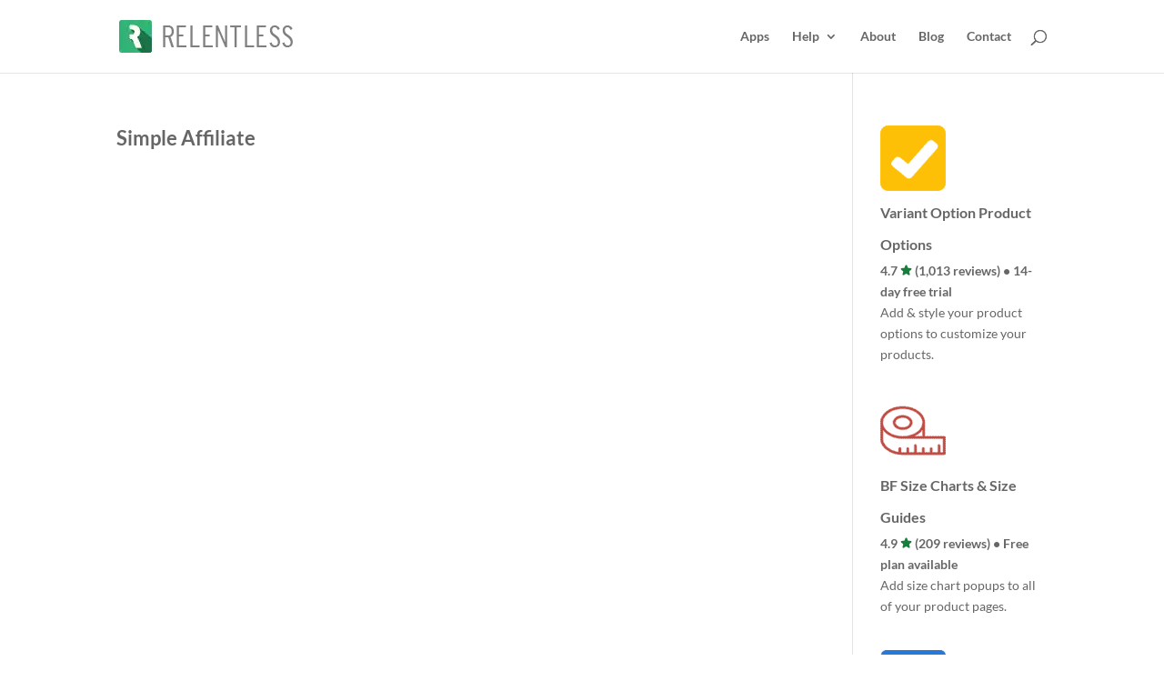

--- FILE ---
content_type: text/css; charset=UTF-8
request_url: https://cdn.shortpixel.ai/spai/q_orig+ret_auto+to_auto+v_3/www.relentlessapps.com/wp-content/plugins/bits-sh/assets/css/github.css?ver=6.8.3
body_size: 272
content:
code.highlight{font-family:monospace,serif!important;color:#1ABC9C!important;background-color:#ebebeb!important;border:0!important}.hljs{display:block;padding:.5em;color:#333;background:#f8f8f8}.hljs-comment,.hljs-template_comment,.diff .hljs-header,.hljs-javadoc{color:#998;font-style:italic}.hljs-keyword,.css .rule .hljs-keyword,.hljs-winutils,.javascript .hljs-title,.nginx .hljs-title,.hljs-subst,.hljs-request,.hljs-status{color:#333;font-weight:700}.hljs-number,.hljs-hexcolor,.ruby .hljs-constant{color:#099}.hljs-string,.hljs-tag .hljs-value,.hljs-phpdoc,.tex .hljs-formula{color:#d14}.hljs-title,.hljs-id,.coffeescript .hljs-params,.scss .hljs-preprocessor{color:#900;font-weight:700}.javascript .hljs-title,.lisp .hljs-title,.clojure .hljs-title,.hljs-subst{font-weight:400}.hljs-class .hljs-title,.haskell .hljs-type,.vhdl .hljs-literal,.tex .hljs-command{color:#458;font-weight:700}.hljs-tag,.hljs-tag .hljs-title,.hljs-rules .hljs-property,.django .hljs-tag .hljs-keyword{color:navy;font-weight:400}.hljs-attribute,.hljs-variable,.lisp .hljs-body{color:teal}.hljs-regexp{color:#009926}.hljs-symbol,.ruby .hljs-symbol .hljs-string,.lisp .hljs-keyword,.tex .hljs-special,.hljs-prompt{color:#990073}.hljs-built_in,.lisp .hljs-title,.clojure .hljs-built_in{color:#0086b3}.hljs-preprocessor,.hljs-pragma,.hljs-pi,.hljs-doctype,.hljs-shebang,.hljs-cdata{color:#999;font-weight:700}.hljs-deletion{background:#fdd}.hljs-addition{background:#dfd}.diff .hljs-change{background:#0086b3}.hljs-chunk{color:#aaa}

--- FILE ---
content_type: text/css; charset=UTF-8
request_url: https://cdn.shortpixel.ai/spai/q_orig+ret_auto+to_auto+v_3/www.relentlessapps.com/wp-content/plugins/shopify-app-map/settingizer.css?ver=1
body_size: 762
content:
.settingizer{font-family:"Segoe UI",Helvetica,sans-serif;font-size:14px;color:#14171a;background:#fff;margin:0 auto;overflow:hidden}.settingizer *{box-sizing:border-box}.settingizer>form{margin:-5px}.settingizer p{margin:0 0 10px 0}.settingizer label{display:block;min-width:165px;display:flex}.settingizer a{display:inline-block}.settingizer a,.settingizer a *{cursor:pointer;text-decoration:none}.settingizer a:not(.sc-btn):hover{opacity:.5}.sc-spacer{height:20px}.settingizer input[type="text"],.settingizer input[type="number"],.settingizer input[type="email"],.settingizer input[type="password"],.settingizer input[type="search"],.settingizer textarea,.settingizer select{width:100%;max-width:180px;padding:5px 3px;border:1px solid #bbb}.settingizer textarea{max-width:none;display:block}.settingizer input[type="checkbox"],.settingizer input[type="radio"]{margin-left:0}.settingizer input[readonly],.settingizer input[disabled]{background:#f4f6f8;color:#919eab;border:1px solid #c4cdd5;outline:none}.settingizer .description{font-size:12px;color:#657786;margin:3px 0 0 0;line-height:1.7}.settingizer .sc-btn,.settingizer .sc-btn-primary{font-family:"Segoe UI",Helvetica,sans-serif;font-size:14px;line-height:16px;background:#1393d1;color:#fff;border:0;padding:6px 10px;cursor:pointer;align-self:flex-start;text-decoration:none}.settingizer .sc-btn:hover,.settingizer .sc-btn-primary:hover{opacity:.8}.settingizer button,.settingizer .sc-btn,.settingizer .sc-btn-primary{user-select:none;-webkit-user-select:none;-ms-user-select:none;-webkit-touch-callout:none;-o-user-select:none;-moz-user-select:none}.settingizer .sc-header{display:flex;justify-content:space-between;padding:5px}.settingizer .order-buttons{display:flex;margin:-1px}.settingizer .sc-header button{border:0;width:21px;text-align:center;padding:0;cursor:pointer;height:21px}.settingizer .order-buttons button:first-child{margin-right:1px}.settingizer .delete-item{margin:-1px}.settingizer .delete-item:hover{background:#fe7c7c;color:#fff}.settingizer .sc-submit{padding:5px;text-align:right}.settingizer .sc-hide{display:none}.settingizer .sc-message{margin:0;padding:5px}.object-group,.array-group{display:flex;flex-wrap:wrap}.object-group{flex-direction:column}.array-group>*{border:1px solid #ddd;margin:5px}.array-group>.array-group{padding:5px}.array-button{max-width:100%;flex:0 0 100%;border:0}.array-group .object-group{padding:5px}.grid{flex-direction:column;align-self:flex-start}.grid-row{display:flex;padding:5px}.grid-buttons{border:0}.settingizer .grid-buttons>div{display:flex}.settingizer .grid-buttons>div:first-child{margin-bottom:5px}.settingizer .grid-buttons>div>*{align-self:flex-start}.settingizer .grid-buttons label{padding:5px 10px 5px 0;min-width:64px}.settingizer .grid-buttons label{min-width:0}.fieldset{display:flex;padding:5px}.fieldset.type-select div{flex-grow:1}.grid-row .fieldset{padding:5px}.fieldset.type-checkbox{flex-direction:row}.fieldset.type-radios{padding:0}.fieldset.type-radios>label{padding:5px}.fieldset .radioset{display:flex;flex-direction:row;padding:5px}.fieldset .radioset label{order:1}.fieldset.type-image-swatches>div{display:flex;flex-wrap:wrap}.fieldset.type-image-swatches .swatches{margin:-2px}.fieldset.type-image-swatches>div>div{margin:4px}.fieldset.type-image-swatches input{position:absolute;left:-9999px;opacity:0;width:0;height:0}.settingizer .fieldset.type-image-swatches div label{width:60px;height:60px;min-width:0;cursor:pointer;background:#fff no-repeat 50% 50% / 90% auto;box-shadow:0 0 0 1px #a0a0a0;border-radius:3px;margin:0}.fieldset.type-image-swatches div label:hover{box-shadow:0 0 0 1px #000}.fieldset.type-image-swatches input:checked+label{box-shadow:0 0 0 2px #000}

--- FILE ---
content_type: text/css; charset=UTF-8
request_url: https://cdn.shortpixel.ai/spai/q_orig+ret_auto+to_auto+v_3/www.relentlessapps.com/wp-content/plugins/shopify-app-map/shopify-app-map.css?ver=2
body_size: 47
content:
.settingizer{overflow:auto}.settingizer .grid{border:1px solid #ddd}.settingizer>form{margin:0}.settingizer .grid-row{margin:0;padding:0}.fieldset div div{display:flex;align-items:center;justify-content:center;text-align:center;height:100%}.settingizer .sc-submit{display:none}.settingizer .grid-row .fieldset:first-child div div{justify-content:left;text-align:left;width:194px;height:62px;font-weight:400}.settingizer .grid-row .fieldset:nth-child(n+2) div div{width:100px}.settingizer .grid-row:first-child .fieldset div div{font-weight:400}.settingizer .grid-row:nth-child(2n+3){background:rgb(0 0 0 / .03)}.app-holder{display:flex;flex-wrap:wrap;margin:0 -16px}.app-holder img{display:block;width:72px;height:auto;box-shadow:0 0 10px 1px rgb(0 0 0 / .1)}.app-holder a{display:inline-block}.app-holder .title{display:block}.app-holder>div{width:33.33333%;padding:16px}.app-holder p{font-size:14px}

--- FILE ---
content_type: text/css; charset=UTF-8
request_url: https://cdn.shortpixel.ai/spai/q_orig+ret_auto+to_auto+v_3/www.relentlessapps.com/wp-content/plugins/minervakb/assets/css/dist/minerva-kb.css?ver=2.0.9
body_size: 15302
content:
.mkb-container{padding:0 2em;margin:0 auto;max-width:100%}.mkb-container *{box-sizing:border-box}.mkb-root{position:relative;width:100%;box-sizing:border-box;color:#333;font-size:15px;font-weight:300}.mkb-root *{box-sizing:border-box}.mkb-root h1,.mkb-root h2,.mkb-root h3,.mkb-root h4,.mkb-root h5,.mkb-root h6{line-height:1.8em;padding:0}.mkb-root .fa{width:auto;height:auto;top:auto;bottom:auto;margin:auto}@media screen and (max-width:767px){.mkb-root .kb-search__input-wrap .kb-search__input,.mkb-root .kb-faq .kb-faq__filter input.kb-faq__filter-input,.mkb-shortcode-container .kb-search__input-wrap .kb-search__input,.mkb-shortcode-container .kb-faq .kb-faq__filter input.kb-faq__filter-input{font-size:16px}}.mkb-clearfix:after{content:'';display:table;clear:both}body.logged-in .mkb-hide-for-user{display:none}body:not(.logged-in) .mkb-hide-for-guest{display:none}.mkb-hidden{display:none!important}.mkb-scroll-lock{overflow:hidden}.mkb-shortcode-container{font-size:15px;color:#333;font-weight:300;clear:both}.mkb-section-title{text-align:center}.mkb-form-input-label{font-size:1.2em;font-weight:600;margin:.3em 0 .3em}.mkb-form{position:relative}.mkb-form.state--loading label{color:#aaa}.mkb-form.state--loading label.mkb-button{color:#dedede}.mkb-form.state--loading textarea{background:#f7f7f7}.mkb-form .mkb-form-row{margin-bottom:1.5em}.mkb-form .mkb-field-required-dot{margin-left:.5em}.mkb-form .mkb-form-radio-option label{cursor:pointer}.mkb-form .mkb-form-overlay{position:absolute;top:0;left:0;width:100%;height:100%;text-align:center;pointer-events:none;z-index:5}.mkb-form-messages{position:relative;margin:.5em auto 1.2em;padding:1em;border:2px solid}.mkb-form-messages:empty{display:none}.mkb-form-messages.mkb-form-messages--success{border-color:#2ab77b;background:#e8f9f2}.mkb-form-messages.mkb-form-messages--error{border-color:#d73a49;background:#ffedee}.mkb-field-multiple-label{margin-bottom:.3em}.mkb-field-description{font-size:.9em;line-height:1.5em;color:#999;margin-top:.5em}.mkb-field-radio-group.layout--inline .mkb-form-radio-option{display:inline-block;vertical-align:top;margin-right:1em;margin-bottom:1em}.mkb-form-radio-option input[type="radio"]{vertical-align:baseline;margin-right:.2em}.mkb-button{display:inline-block;background:#29abe2;color:#fff;font-weight:600;font-size:1em;padding:.5em 1.5em;border-radius:4px;border:none;text-decoration:none;text-transform:none;cursor:pointer;box-shadow:1px 1px 3px rgb(0 0 0 / .12)}.mkb-widget .mkb-button,.widget .mkb-button,.mkb-button:hover,.mkb-button:active,.mkb-button:visited,.mkb-button:focus{background:#29abe2;color:#fff}.mkb-button.mkb-button--large{font-size:1.2em;padding:.8em 1.8em}.mkb-admin-alert{position:relative;padding:1em;border-radius:4px;border:2px solid}.mkb-admin-alert.mkb-admin-alert--info{color:#0c5460;background-color:#d1ecf1;border-color:#bee5eb}.mkb-admin-alert.mkb-admin-alert--success{color:#155724;background-color:#d4edda;border-color:#c3e6cb}.mkb-admin-alert.mkb-admin-alert--error{color:#721c24;background-color:#f8d7da;border-color:#f5c6cb}.mkb-admin-alert .mkb-admin-alert__icon{margin-right:.3em}.mkb-hide-admin-bar #wpadminbar{display:none!important}.mkb-entry-header{z-index:0}.mkb-article-item--simple .mkb-entry-header{padding:1em;margin-bottom:1em;background:#f7f7f7}.mkb-article-item--simple .mkb-entry-title{font-size:1em;line-height:1.5em;font-weight:500;margin:0;padding:0}.mkb-article-item--simple .mkb-entry-title a{color:#888}.mkb-article-item--simple .mkb-article-icon{color:#888;margin-right:.5em}.mkb-article-item--detailed .mkb-entry-header{padding:0;margin:0 0 2em 0}.mkb-article-item--detailed .mkb-entry-title-wrap{margin-bottom:.3em}.mkb-article-item--detailed .mkb-entry-title{font-size:1.2em;font-weight:400;line-height:1.5em;margin:0;display:inline;vertical-align:middle}.mkb-article-item--detailed .mkb-article-icon{color:#888;margin-right:.3em}.mkb-article-item--detailed .mkb-article-item__meta{margin:.2em 0;text-align:left;color:#aaa;font-size:.9em}.mkb-article-item--detailed .mkb-article-item__meta-item{display:inline-block;margin-right:.8em}.mkb-article-item--detailed .mkb-article-item__meta-icon{margin-right:.2em}.mkb-article-item--detailed .mkb-article-item__excerpt{line-height:1.3em}.mkb-article-item--detailed .mkb-article-item__excerpt p:last-of-type{margin-bottom:0}.mkb-article-item--detailed .mkb-article-item__topic{display:inline-block;vertical-align:middle;margin-left:.5em;font-size:.8em;border-radius:.4em}.mkb-article-item--detailed .mkb-article-item__topic a{color:inherit;padding:.3em .7em}.mkb-article-item--detailed .mkb-article-item__tags{float:right;font-size:.9em;color:#888}.mkb-article-item--detailed .mkb-article-item__footer{margin:2em 0}.mkb-article-item--detailed .mkb-article-item__read-more{margin-top:1em;display:inline-block}.mkb-search-match{font-weight:600;color:#000}section.mkb-search-options{margin:1em 0 2em;text-align:left}.mkb-search-options ul{margin:0;padding:0;list-style-type:none;border-bottom:1px solid rgb(0 0 0 / .12)}.mkb-search-options li{display:inline-block;vertical-align:top}.mkb-search-filter{padding:.5em 1em;display:block;color:#aaa;transition:all 0.1s ease-in;border-bottom:2px solid #fff0}.mkb-search-filter.mkb-selected,.mkb-search-filter:hover{border-color:#007acc;color:#000}.page .mkb-page-header,.mkb-archive .mkb-page-header,.mkb-search .mkb-page-header{font-size:1.3em;text-align:center;margin-bottom:3em}.page .mkb-page-header:empty,.mkb-archive .mkb-page-header:empty,.mkb-search .mkb-page-header:empty{margin-bottom:0}.mkb-shortcode-container .mkb-entry-header{text-align:left;font-size:1em;margin-bottom:1em}.mkb-shortcode-container .mkb-entry-header a{text-decoration:none;box-shadow:none;border:none;outline:none}.mkb-taxonomy-description,.mkb-page-description{text-align:center;color:#888;font-size:.9em}.mkb-shortcode-container .mkb-taxonomy-description{text-align:inherit}.kb-topic__description{margin:1em auto;padding:0 1em}.mkb-content-main.mkb-content-main--has-sidebar{display:inline-block;vertical-align:top;width:66%}.mkb-sidebar-right .mkb-content-main{float:left}.mkb-sidebar-left .mkb-content-main{float:right}.mkb-sidebar{width:30%;padding:0 2em;display:inline-block;vertical-align:top}.mkb-sidebar-right .mkb-sidebar{float:right}.mkb-sidebar-left .mkb-sidebar{float:left}.mkb-root .mkb-sidebar.mkb-fixed-bottom{top:auto;bottom:0}.mkb-topic__children+article{margin-top:2em}.mkb-pagination{margin:2em 0}.mkb-pagination ul{list-style-type:none;padding:0;margin:0}.mkb-pagination ul li{display:inline-block;background:#f7f7f7;margin:0 .5em 0 0}.mkb-pagination ul li.active{padding:.5em 1em}.mkb-pagination ul li a{display:inline-block;padding:.5em 1em;transition:box-shadow 0.1s linear}.mkb-pagination ul li a:hover{box-shadow:1px 1px 1px rgb(0 0 0 / .08)}.kb-header{position:relative;margin-bottom:2em;padding:3em 2em;text-align:center}.mkb-content-main--article .kb-header,.mkb-content-main--topic .kb-header,.mkb-content-main--search .kb-header,.mkb-single-theme-before .kb-header{padding:0;margin-bottom:0}.mkb-content-main--search .kb-header{margin-bottom:2em}.kb-header .mkb-widget,.widget .kb-header{padding:0;margin:0}.elementor-widget-container .kb-header{margin-bottom:0}.kb-search__title{font-size:3em;line-height:1.2em;font-weight:700}.kb-search-gradient,.kb-search-pattern{position:absolute;width:100%;height:100%;left:0;top:0}.kb-search-pattern{background-repeat:repeat}.kb-search{position:relative}.kb-search .kb-search__icon,.kb-search .kb-search__clear-icon{position:absolute;color:#bbb;font-size:1.5em;line-height:1.5em;height:1.5em;top:0;bottom:0;z-index:2;margin:auto;right:1em}.kb-search__input-wrap--icons-left .kb-search .kb-search__icon,.kb-search__input-wrap--icons-left .kb-search .kb-search__clear-icon{left:1em;right:auto}.kb-search .kb-search__clear-icon{display:none}.kb-search .kb-search__icon{display:block}.kb-search .kb-search__results ul{list-style-type:none;margin:0}.kb-search__input-wrap--icons-left .kb-search__icon,.kb-search__input-wrap--icons-left .kb-search__clear-icon{left:1em;right:auto}.kb-search__input-wrap--has-content .kb-search__clear-icon{display:block}.kb-search__input-wrap--has-content .kb-search__icon{display:none}.kb-search__input-wrap{display:inline-block;position:relative;margin:1em auto .3em;max-width:100%;background:#fff;transition:background 150ms ease-in-out}.kb-search__input-wrap.kb-search__input-wrap--request{background:#fafafa}.mkb-widget .kb-search__form .kb-search__input-wrap,.widget .kb-search__form .kb-search__input-wrap{margin:0}.kb-search__input{-webkit-appearance:none}.kb-search__input-wrap--icons-left .kb-search__input{padding-left:3.2em}.kb-search__input::-webkit-input-placeholder{color:#bbb}.kb-search__input::-moz-placeholder{color:#bbb}.kb-search__input:-ms-input-placeholder{color:#bbb}.kb-search__input:-moz-placeholder{color:#bbb}.kb-search__input:focus{outline:none}.kb-search__input-wrap .kb-search__input:focus{outline:none}.kb-search__results-summary{position:absolute;z-index:2;right:4em;top:50%;margin-top:-.8em;display:block;font-size:.9em;color:#bbb}.kb-search__input-wrap.kb-search__input-wrap--no-results .kb-search__results-summary,.kb-search__input-wrap.kb-search__input-wrap--has-results .kb-search__results-summary{display:block}.kb-search__input-wrap--icons-left .kb-search__results-summary{right:1.5em}.kb-search__results-summary .kb-search-request-indicator{display:none;font-size:1.5em;vertical-align:top}.kb-search__input-wrap.kb-search__input-wrap--no-results .kb-search__results-summary .kb-search-request-indicator,.kb-search__input-wrap.kb-search__input-wrap--has-results .kb-search__results-summary .kb-search-request-indicator{margin-right:.25em}.kb-search__input-wrap--request .kb-search__results-summary .kb-search-request-indicator{display:inline-block}.kb-search__results-summary .kb-summary-text-holder{display:none}.kb-search__input-wrap.kb-search__input-wrap--no-results .kb-search__results-summary .kb-summary-text-holder,.kb-search__input-wrap.kb-search__input-wrap--has-results .kb-search__results-summary .kb-summary-text-holder{display:inline-block}.kb-search__results{display:none;position:absolute;top:100%;left:2em;right:2em;margin-top:-2px;max-height:28em;overflow:auto;text-align:left;background:#fff;z-index:10;box-shadow:2px 2px 1px rgb(0 0 0 / .2)}.mkb-widget .kb-search__results,.widget .kb-search__results{left:.8em;right:.8em}.kb-search__input-wrap.kb-search__input-wrap--has-results .kb-search__results{display:block}.kb-search__results ul{list-style-type:none;padding:0;margin:0;border-left:1px solid rgb(0 0 0 / .1)}.kb-search__results ul li{line-height:1.7em;margin:0;border-top:1px solid rgb(0 0 0 / .1)}.kb-search__results ul li a{display:table;table-layout:fixed;width:100%;color:#888;padding:.5em 1em;transition:all 150ms ease-in-out;outline:none;box-shadow:none;text-decoration:none;border:none}.mkb-widget .kb-search__results ul li a,.widget .kb-search__results ul li a{display:block}.kb-search__results ul li a:hover,.kb-search__results ul li a:focus,.kb-search__results ul li a:active{outline:none;color:#333;background:#f8f8f8;box-shadow:none;text-decoration:none;border:none}.kb-search__result-title{overflow:hidden;white-space:nowrap;text-overflow:ellipsis;float:left;max-width:calc(100% - 8em);line-height:1.8em}.kb-search__input-wrap--multiline-results .kb-search__result-title{white-space:normal;line-height:1.3em}.mkb-widget .kb-search__result-title,.widget .kb-search__result-title{max-width:100%}.kb-search__results-info{padding:.5em 1.2em;color:#aaa;font-size:.8em;text-align:right;border-top:1px solid rgb(0 0 0 / .12);background:#fafafa}.kb-search__results-info strong{color:#777;border-bottom:1px dotted #aaa}.kb-search__result-topic{white-space:nowrap;text-align:right;vertical-align:middle;float:right;width:8em}.kb-search__result-topic-label{display:inline-block;padding-right:.5em;font-size:.8em;color:#aaa}.kb-search__result-topic-name{color:#fff;background:#4a90e2;font-size:.8em;line-height:.9em;padding:.5em .7em .4em;display:inline-block;vertical-align:middle;border-radius:.4em}@supports (display:flex){.kb-search__result-header{display:flex;white-space:nowrap;align-items:center;width:100%}.kb-search__result-title{white-space:nowrap;overflow:hidden;text-overflow:ellipsis;float:none;max-width:none}.kb-search__input-wrap--multiline-results .kb-search__result-title{white-space:normal}.kb-search__input-wrap--with-excerpt .kb-search__result-title{font-weight:600;color:#222529}.kb-search__result-topic{text-align:right;flex-grow:1;float:none;width:auto}}.kb-search__tip{font-size:.9em;margin-top:.3em;color:#aaa}.kb-search__result-excerpt{padding:0 1em .5em 0;display:block;line-height:1.3em;color:#777;font-size:.9em;margin-top:.5em}.kb-search__results-group{padding:.2em 1.2em;display:flex;justify-content:space-between;background:#f7f7f7;font-size:.85em;color:#888}.editor-block-list__block .kb-search .kb-search__input-wrap .kb-search__input{font-size:15px;font-weight:400;padding:0 2em;margin:0;position:relative;z-index:1;outline:none;max-width:100%;width:100%}.kb-search__input-wrap{max-width:100%}.kb-search__input-wrap .kb-search__input{font-size:15px;font-weight:400;padding:0 2em;margin:0;position:relative;z-index:1;outline:none;max-width:100%;width:100%;background:#fff}.kb-search__input-wrap .kb-search__input:disabled{color:#aaa;opacity:1;background:#f7f7f7}.kb-search__input-wrap.mkb-search-theme__minerva{border-radius:35px}.kb-search__input-wrap.mkb-search-theme__minerva.kb-search__input-wrap--icons-left .kb-search__input{padding-left:3.2em}.kb-search__input-wrap.mkb-search-theme__minerva .kb-search__input{height:70px;border-radius:35px;border:1px solid rgb(0 0 0 / .08);box-shadow:inset 1px 1px 2px rgb(0 0 0 / .12);transition:color 150ms ease-in-out}.kb-search__input-wrap.mkb-search-theme__clean{border-radius:6px;margin-bottom:2em}.kb-search__input-wrap.mkb-search-theme__clean.kb-search__input-wrap--icons-left .kb-search__input{padding-left:3.2em}.kb-search__input-wrap.mkb-search-theme__clean .kb-search__input{height:60px;border-radius:6px;border:1px solid rgb(0 0 0 / .08);box-shadow:1px 2px 5px rgb(0 0 0 / .3)}.kb-search__input-wrap.mkb-search-theme__mini{border-radius:0}.kb-search__input-wrap.mkb-search-theme__mini .kb-search__input{padding:0 1em;height:45px;border-radius:0;border:1px solid rgb(0 0 0 / .08);box-shadow:1px 1px 1px rgb(0 0 0 / .1)}.kb-search__input-wrap.mkb-search-theme__mini .kb-search__icon,.kb-search__input-wrap.mkb-search-theme__mini .kb-search__clear-icon{font-size:1.3em;right:.7em}.kb-search__input-wrap.mkb-search-theme__mini.kb-search__input-wrap--icons-left .kb-search__input{padding-left:2.6em}.kb-search__input-wrap.mkb-search-theme__mini.kb-search__input-wrap--icons-left .kb-search__icon,.kb-search__input-wrap.mkb-search-theme__mini.kb-search__input-wrap--icons-left .kb-search__clear-icon{left:.7em;right:auto}.kb-search__input-wrap.mkb-search-theme__bold{border-radius:32px;border:12px solid #fff;box-shadow:1px 1px 25px rgb(0 0 0 / .22)}.kb-search__input-wrap.mkb-search-theme__bold.kb-search__input-wrap--icons-left .kb-search__input{padding-left:3.2em}.kb-search__input-wrap.mkb-search-theme__bold .kb-search__input{height:68px;border-radius:22px;border:none;box-shadow:inset 1px 1px 20px rgb(0 0 0 / .12)}.kb-search__input-wrap.mkb-search-theme__invisible{border-radius:0;border:none;box-shadow:none;background:transparent!important}.kb-search__input-wrap.mkb-search-theme__invisible.kb-search__input-wrap--icons-left .kb-search__input{padding-left:3.2em}.kb-search__input-wrap.mkb-search-theme__invisible .kb-search__input{height:58px;border-radius:0;border:none;border-bottom:2px solid rgb(0 0 0 / .3);background:#fff0;transition:background 150ms ease-in-out}.kb-search__input-wrap.mkb-search-theme__invisible .kb-search__input:focus{background:rgb(255 255 255 / .1)}.kb-search__input-wrap.mkb-search-theme__thick{border-radius:8px;border:22px solid #fff;box-shadow:1px 1px 25px rgb(0 0 0 / .22);margin-bottom:2em}.kb-search__input-wrap.mkb-search-theme__thick.kb-search__input-wrap--icons-left .kb-search__input{padding-left:3.2em}.kb-search__input-wrap.mkb-search-theme__thick .kb-search__input{height:68px;border-radius:8px;border:none;box-shadow:inset 1px 1px 20px rgb(0 0 0 / .12)}.kb-search__input-wrap.mkb-search-theme__thick:after{display:block;content:'';width:40px;height:40px;position:absolute;bottom:-42px;background:inherit;left:0;right:0;margin:auto;transform:rotate(45deg);z-index:0}.kb-search__input-wrap.mkb-search-theme__3d{border-radius:32px;border:32px solid #fff;box-shadow:0 10px 20px rgb(0 0 0 / .36);margin-bottom:2em}.kb-search__input-wrap.mkb-search-theme__3d.kb-search__input-wrap--icons-left .kb-search__input{padding-left:3.2em}.kb-search__input-wrap.mkb-search-theme__3d .kb-search__input{height:68px;border-radius:22px;border:none;box-shadow:0 7px 12px rgb(0 0 0 / .18)}.mkb-home-topics .kb-topic a{text-decoration:none;box-shadow:none;border:none}.kb-topic{display:inline-block;vertical-align:top;padding:1em}@media (min-width:481px){.kb-topic:first-child{padding-left:0}.kb-topic:last-child{padding-right:0}}.kb-topic a{color:#888;text-decoration:none;box-shadow:none}.kb-topic .kb-topic__inner{background:#fff;padding:1.5em 1.3em}.kb-topic .kb-topic__inner .kb-topic__title{font-weight:600;padding:0;margin-top:0;margin-bottom:1em;font-size:1.5em;line-height:1.3em}.kb-topic .kb-topic__box-header{z-index:0}.kb-topic .kb-topic__box-header .kb-topic__title{margin-bottom:0}.kb-topic.kb-topic--box-view .kb-topic__inner{border:1px solid rgb(0 0 0 / .12);transition:all 0.12s ease-in}.kb-topic.kb-topic--box-view .kb-topic__inner:hover{background:#f8f8f8;border-color:#f8f8f8;box-shadow:1px 1px 2px rgb(0 0 0 / .15)}.kb-topic .kb-topic__child-topics{list-style-type:none;padding:0;margin:0;color:#888;margin-top:-1em;margin-bottom:-.3em;font-size:1.1em}.kb-topic .kb-topic__child-topics li{list-style-type:none;position:relative;padding-left:1.3em}.kb-topic .kb-topic__child-topics .kb-topic__child-icon{position:absolute;left:0;top:0;bottom:0;margin:auto;height:1em}.kb-topic .kb-topic__articles{margin-top:1em}.kb-topic .kb-topic__box-icon{font-size:2.5em;margin-bottom:.5em}.kb-topic .kb-topic__icon-image{font-size:1em;max-width:100%;height:auto;margin:0 auto}.mkb-columns-2 .kb-topic{width:49%}.mkb-columns-3 .kb-topic{width:32.5%}.mkb-columns-4 .kb-topic{width:24%}.kb-topic .kb-topic__box-count{color:#aaa;font-size:.9em}.kb-topic .kb-topic__show-all{margin-top:0;display:inline-block;color:#bbb}.kb-topic .kb-topic__articles li{position:relative;margin:0 0 .3em;line-height:1.7em}.kb-topic .kb-topic__articles li a{display:inline-block;vertical-align:top}.kb-topic .kb-topic__articles li .kb-topic__list-article-icon{position:absolute;left:0;top:0;height:1em}.kb-topic .kb-topic__articles li .kb-topic__list-article-title{line-height:1.3em;vertical-align:top;display:inline-block}.kb-topic .kb-topic__articles li .kb-topic__list-article-views,.kb-topic .kb-topic__articles li .kb-topic__list-article-likes{vertical-align:top;display:inline-block;line-height:1.8em;font-size:.8em;margin-left:.4em;color:#999}.kb-topic .kb-topic__articles li .kb-topic__list-article-views .kb-topic__list-article-meta-icon,.kb-topic .kb-topic__articles li .kb-topic__list-article-likes .kb-topic__list-article-meta-icon{margin-right:.2em;font-size:1.1em}@supports (display:flex){.mkb-home-topics .mkb-row{display:flex;align-items:stretch;flex-wrap:wrap}.mkb-home-topics .kb-topic{flex:1}.mkb-home-topics .kb-topic-gap{flex:1;padding:1em}}.kb-topic__articles.kb-topic__articles--with-icons li .kb-topic__list-article-title{padding-left:1.3em}.mkb-columns{font-size:0}.mkb-columns>*{font-size:15px}.kb-topic--box-view{text-align:center}.kb-topic__count{color:#fff;background:#4a90e2;font-size:.6em;line-height:.8em;padding:.3em .5em;display:inline-block;vertical-align:middle;border-radius:.3em;margin-left:.5em}.kb-topic .kb-topic__articles ul{list-style-type:none;padding:0;margin:0}@media (min-width:769px){.article-list-layout-2col .mkb-article-item--simple,.article-list-layout-3col .mkb-article-item--simple{display:inline-block}.article-list-layout-2col .mkb-article-item--simple .mkb-entry-title,.article-list-layout-3col .mkb-article-item--simple .mkb-entry-title{white-space:nowrap;overflow:hidden;text-overflow:ellipsis}.article-list-layout-2col .mkb-article-item--simple{width:49%;margin-right:2%}.article-list-layout-2col .mkb-article-item--simple:nth-child(2n){margin-right:0}.article-list-layout-3col .mkb-article-item--simple{width:32.3%;margin-right:1.5%}.article-list-layout-3col .mkb-article-item--simple:nth-child(3n){margin-right:0}}@media (min-width:481px){.kb-topic-gap:first-child{padding-left:0}.kb-topic-gap:last-child{padding-right:0}}.mkb-breadcrumbs{position:relative;font-size:.9em;margin:1.5em 0;background-size:cover;background-position:center center}.mkb-breadcrumbs__gradient,.mkb-breadcrumbs__pattern{position:absolute;top:0;left:0;width:100%;height:100%}.mkb-breadcrumbs__pattern{background-repeat:repeat}.mkb-breadcrumbs__label{position:relative;margin-right:.2em;display:inline-block;vertical-align:top;z-index:1}.widget .mkb-breadcrumbs__label,.mkb-widget .mkb-breadcrumbs__label{display:block}.mkb-breadcrumbs__list{position:relative;z-index:1;display:inline-block;vertical-align:middle;list-style-type:none;padding:0;margin:0}.mkb-widget .mkb-breadcrumbs__list,.widget .mkb-breadcrumbs__list{margin:0}.mkb-breadcrumbs__list li{display:inline-block;vertical-align:top;margin:0;line-height:1.7em}.mkb-breadcrumbs__list li a{box-shadow:none;text-decoration:none}.mkb-breadcrumbs-icon.fa,.mkb-breadcrumbs-icon.fas,.mkb-breadcrumbs-icon.fab,.mkb-breadcrumbs-icon.far{display:inline-block;vertical-align:baseline;margin:0 .3em}.mkb-article-header,.mkb-article-extra{margin:1em 0;color:#888;font-size:.9em}.mkb-article-header{position:relative}.mkb-article-header:after{content:'';display:table;clear:both}.mkb-article-header__estimate{float:left}.mkb-article-header__print{float:right}.mkb-article-header__print .mkb-article-print-icon{color:#aaa;font-size:1.5em;vertical-align:middle}.mkb-article-header__print .mkb-article-print-icon:hover{color:#555}.mkb-entry-header .mkb-entry-title:before{content:none}.mkb-article-extra__custom-html{margin:1em 0}.mkb-article-extra__like,.mkb-article-extra__dislike{display:inline-block;vertical-align:middle;padding:.2em 1em;border:1px solid;border-radius:1.2em;margin:.5em .5em .5em 0;outline:none!important;box-shadow:none;text-decoration:none}.mkb-article-extra__rating-likes-block .mkb-article-extra__like,.mkb-article-extra__rating-likes-block .mkb-article-extra__dislike{box-shadow:none;text-decoration:none}.mkb-article-extra__like.mkb-disabled,.mkb-article-extra__dislike.mkb-disabled{color:#888;border-color:#888;cursor:default}.mkb-article-extra__like.mkb-disabled:hover,.mkb-article-extra__like.mkb-disabled:focus,.mkb-article-extra__like.mkb-disabled:active,.mkb-article-extra__like.mkb-disabled:visited,.mkb-article-extra__dislike.mkb-disabled:hover,.mkb-article-extra__dislike.mkb-disabled:focus,.mkb-article-extra__dislike.mkb-disabled:active,.mkb-article-extra__dislike.mkb-disabled:visited{color:#888;border-color:#888;cursor:default}.mkb-article-extra__message,.mkb-article-extra__feedback-sent-message{padding:1em;margin:1em 0;border:2px solid;text-align:center;border-radius:6px;color:#fff;font-size:1.1em}.mkb-article-extra__rating-total{display:inline-block;vertical-align:middle}.mkb-article-extra__tags,.mkb-article-item__tags{margin-bottom:1em}.mkb-article-extra__tags i.fa,.mkb-article-extra__tags i.fas,.mkb-article-extra__tags i.fab,.mkb-article-extra__tags i.far,.mkb-article-item__tags i.fa,.mkb-article-item__tags i.fas,.mkb-article-item__tags i.fab,.mkb-article-item__tags i.far{font-size:1.5em;line-height:1.3em;vertical-align:middle;margin-right:.2em}.mkb-article-extra__tags a,.mkb-article-extra__tags span.mkb-tag-nolink,.mkb-article-item__tags a,.mkb-article-item__tags span.mkb-tag-nolink{display:inline-block;padding:.1em .5em;border:1px solid;border-radius:3px;margin-right:.3em;color:inherit}.mkb-article-extra__tags a:first-of-type,.mkb-article-extra__tags span.mkb-tag-nolink:first-of-type,.mkb-article-item__tags a:first-of-type,.mkb-article-item__tags span.mkb-tag-nolink:first-of-type{margin-left:.3em}.mkb-single-content img{max-width:100%;height:auto}.mkb-single-content embed,.mkb-single-content iframe,.mkb-single-content object,.mkb-single-content video{max-width:100%}.mkb-article-text ul{list-style-type:disc;margin:0 0 1.75em 1.25em}.mkb-article-text ol{list-style-type:decimal;margin:0 0 1.75em 1.25em}.mkb-related-articles .mkb-related-articles__list{list-style-type:none;margin:.5em 0 2em;padding:0}.mkb-related-articles .mkb-related-articles__list a{text-decoration:none;box-shadow:none}.mkb-article-extra__navigation-wrap{margin-bottom:1em}.mkb-article-extra__navigation-wrap h3{margin-bottom:.5em}.mkb-article-extra__navigation{display:flex;justify-content:space-between}.mkb-article-extra__navigation-item{display:inline-block;border:1px solid #aaa;padding:.3em 1em;border-radius:6px;margin-right:1em}.mkb-article-extra__navigation-item:empty{display:none}#fancybox-wrap{box-sizing:border-box}#fancybox-wrap *{box-sizing:border-box}#fancybox-content{max-width:100%;max-height:100%}#fancybox-title{max-width:calc(100% - 20px)}.mkb-page-links{margin-bottom:2em}.mkb-page-links .mkb-page-links__title{margin-right:.5em}.mkb-page-links .mkb-page-link{display:inline-block;margin:0 .2em 0 0;padding:.5em 1em}.mkb-page-links a{display:inline-block;margin:0 .2em 0 0;background:#f7f7f7;transition:box-shadow 0.1s linear}.mkb-page-links a .mkb-page-link{margin:0}.mkb-page-links a:hover{box-shadow:1px 1px 1px rgb(0 0 0 / .08)}.mkb-article-versions{margin:.5em 0 0;color:#aaa}.mkb-article-version,.mkb-article-versions a{display:inline-block;position:relative;vertical-align:middle;margin-left:.5em;background:#00a0d2;font-size:.7em;color:#fff;font-weight:600;padding:.12em .6em;border-radius:.38em;text-decoration:none;box-shadow:none}.mkb-article-version:hover,.mkb-article-version:active,.mkb-article-version:focus,.mkb-article-version:visited,.mkb-article-versions a:hover,.mkb-article-versions a:active,.mkb-article-versions a:focus,.mkb-article-versions a:visited{background:#00a0d2;color:#fff;text-decoration:none;box-shadow:none}.mkb-meta-label{color:#aaa}.mkb-article-author{margin-bottom:.7em}.mkb-add-base-html .mkb-article-text strong{font-weight:600}.mkb-add-base-html .mkb-article-text em{font-style:italic}.mkb-add-base-html .mkb-article-text ul,.mkb-add-base-html .mkb-article-text ol{margin:0 0 1.75em 1.25em;padding:0}.mkb-add-base-html .mkb-article-text ul{list-style:disc}.mkb-add-base-html .mkb-article-text ol{list-style-type:decimal}.mkb-add-base-html .mkb-article-text li{display:list-item}.mkb-alreated-rated-article-message{text-align:center;font-size:1.1em;padding:1em;margin:1em 0;background:#f7f7f7;color:#888;border:2px solid #eee;border-radius:6px}.mkb-article-extra__feedback-form-title,.mkb-article-extra__feedback-form-email-title{margin-bottom:.5em;font-weight:600}.mkb-article-extra__feedback-form-email{margin-bottom:.5em}.mkb-article-extra__feedback-form .mkb-article-extra__feedback-form-message-area,.mkb-article-extra__feedback-form .mkb-article-extra__feedback-form-email{padding:1em 1.3em;font-size:inherit;font-family:inherit;border-radius:6px;width:100%;box-shadow:inset 1px 1px 5px rgb(0 0 0 / .08);border:1px solid #f0f0f0}.mkb-article-extra__feedback-form-submit a{color:#fff;display:inline-block;padding:.6em 1em;margin:1em 0;border-radius:6px;opacity:1;transition:opacity 0.1s ease-in;text-decoration:none}.mkb-article-extra__feedback-form-submit a[disabled]{opacity:.5;cursor:default}.mkb-article-extra__feedback-form--no-content .mkb-article-extra__feedback-form-submit a{opacity:.5;cursor:default}.mkb-article-extra__feedback-info{padding:.5em 0 0;font-size:1em;font-style:italic}.mkb-attachments{margin-bottom:2em;font-size:1.112em}.mkb-attachments .mkb-attachment-icon{font-size:1.2em}.mkb-attachments .mkb-attachment-icon-ext{font-size:1em;font-weight:400;margin-left:.3em;margin-right:-.28em;vertical-align:middle;color:#888}.mkb-fa5 .mkb-attachments .mkb-attachment-icon-ext{font-weight:900}.mkb-attachments .mkb-attachment-item{margin-bottom:.2em}.mkb-attachments h3{margin-bottom:.5em}.mkb-attachments__title{font-size:1.2em;margin-bottom:.5em;color:#000}.mkb-attachment-label{margin-left:.2em;color:#565758;transition:all 0.1s ease-in}.mkb-attachment-label:hover{color:#000;border-bottom:1px dotted #888}.mkb-attachment-size{color:#aaa;margin-left:.2em;vertical-align:middle}.mkb-shortcode-container{display:block}.mkb-shortcode-container.mkb-shortcode-container--inline{display:inline}.mkb-tip,.mkb-info,.mkb-warning,.mkb-related-content{position:relative;margin:2em auto;padding:1em;border:2px solid}.elementor-widget-container .mkb-tip,.elementor-widget-container .mkb-info,.elementor-widget-container .mkb-warning,.elementor-widget-container .mkb-related-content{margin:0}.mkb-related-content{margin:2em 0;max-width:380px}.mkb-related-content a,.mkb-related-content a:hover,.mkb-related-content a:visited,.mkb-related-content a:focus{text-decoration:none;box-shadow:none;border:none}.mkb-related-content-title{font-weight:600;margin-bottom:.6em}.mkb-related-content .mkb-related-content-list{margin:0;padding:0 0 0 1.5em}.mkb-add-base-html .mkb-related-content .mkb-related-content-list{margin:0;padding:0 0 0 1.5em}.mkb-related-content .mkb-related-content-list li{line-height:1.5em;margin-bottom:.3em}.mkb-tip__icon,.mkb-info__icon,.mkb-warning__icon{position:absolute;left:.2em;top:0;bottom:0;width:2em;height:1em;text-align:center;font-size:2em;line-height:1em;vertical-align:middle;margin:auto!important}.mkb-tip__content,.mkb-info__content,.mkb-warning__content{text-align:left;position:relative;display:block;line-height:1.5em;top:0;margin-left:4em}.mkb-code{margin:2em 0;border:2px solid;border-color:#d1cdc4}.mkb-code-title{background:#f1ede4;color:#637c84;padding:.1em 1em;font-weight:500;font-size:.9em;border-bottom:1px solid rgb(0 0 0 / .12)}code.mkb-code-src{color:#637c84;background:#f8f5ec;display:block;line-height:1.1em;padding:1em}.mkb-widget.widget{padding:1.2em 2em;margin:0 0 2em}.elementor-widget .kb-header{padding:0}.mkb-widget.widget,.elementor-widget-wp-widget-kb_recent_articles_widget.elementor-widget,.elementor-widget-wp-widget-kb_recent_topics_widget.elementor-widget{border:none}.mkb-widget.widget .mkb-widget-title,.elementor-widget-wp-widget-kb_recent_articles_widget.elementor-widget .mkb-widget-title,.elementor-widget-wp-widget-kb_recent_topics_widget.elementor-widget .mkb-widget-title{margin:0 0 .8em}.mkb-widget.widget ul,.elementor-widget-wp-widget-kb_recent_articles_widget.elementor-widget ul,.elementor-widget-wp-widget-kb_recent_topics_widget.elementor-widget ul{list-style-type:none;margin:0;-webkit-padding-start:0;padding-inline-start:0}.mkb-widget.widget ul li,.elementor-widget-wp-widget-kb_recent_articles_widget.elementor-widget ul li,.elementor-widget-wp-widget-kb_recent_topics_widget.elementor-widget ul li{position:relative;margin:0;border:none;padding-top:0;padding-bottom:0;line-height:1.7em}.mkb-widget.widget ul a,.elementor-widget-wp-widget-kb_recent_articles_widget.elementor-widget ul a,.elementor-widget-wp-widget-kb_recent_topics_widget.elementor-widget ul a{display:inline-block;vertical-align:top;outline:none;line-height:1.5em}.mkb-widget-global .mkb-empty-sidebar-message a,.elementor-widget .mkb-empty-sidebar-message a{color:#0073aa}.mkb-widget-global .mkb-widget-topics__list-icon,.mkb-widget-global .mkb-widget-articles__list-icon,.mkb-widget-global .mkb-widget-content-tree__article-icon,.elementor-widget .mkb-widget-topics__list-icon,.elementor-widget .mkb-widget-articles__list-icon,.elementor-widget .mkb-widget-content-tree__article-icon{position:absolute;left:0;top:.2em;height:1em;width:1em;text-align:center}.mkb-widget-global.mkb_recent_articles_widget ul,.mkb-widget-global.mkb_recent_topics_widget ul,.mkb-widget-global.elementor-widget-wp-widget-kb_recent_articles_widget ul,.mkb-widget-global.elementor-widget-wp-widget-kb_recent_topics_widget ul,.elementor-widget.mkb_recent_articles_widget ul,.elementor-widget.mkb_recent_topics_widget ul,.elementor-widget.elementor-widget-wp-widget-kb_recent_articles_widget ul,.elementor-widget.elementor-widget-wp-widget-kb_recent_topics_widget ul{list-style-type:none;padding:0;margin:0}.mkb-widget-global.mkb_recent_articles_widget ul li,.mkb-widget-global.mkb_recent_topics_widget ul li,.mkb-widget-global.elementor-widget-wp-widget-kb_recent_articles_widget ul li,.mkb-widget-global.elementor-widget-wp-widget-kb_recent_topics_widget ul li,.elementor-widget.mkb_recent_articles_widget ul li,.elementor-widget.mkb_recent_topics_widget ul li,.elementor-widget.elementor-widget-wp-widget-kb_recent_articles_widget ul li,.elementor-widget.elementor-widget-wp-widget-kb_recent_topics_widget ul li{list-style-type:none;position:relative;padding-left:1.5em}.mkb-widget-global.mkb_recent_articles_widget ul li a,.mkb-widget-global.mkb_recent_topics_widget ul li a,.mkb-widget-global.elementor-widget-wp-widget-kb_recent_articles_widget ul li a,.mkb-widget-global.elementor-widget-wp-widget-kb_recent_topics_widget ul li a,.elementor-widget.mkb_recent_articles_widget ul li a,.elementor-widget.mkb_recent_topics_widget ul li a,.elementor-widget.elementor-widget-wp-widget-kb_recent_articles_widget ul li a,.elementor-widget.elementor-widget-wp-widget-kb_recent_topics_widget ul li a{display:inline-block;vertical-align:top;outline:none;line-height:1.5em}.mkb-widget-global.mkb_content_tree_widget ul,.mkb-widget-global.elementor-widget-wp-widget-kb_content_tree_widget ul,.elementor-widget.mkb_content_tree_widget ul,.elementor-widget.elementor-widget-wp-widget-kb_content_tree_widget ul{padding:0;font-size:1em;list-style-type:none;margin:0}.mkb-widget-global.mkb_content_tree_widget ul ul,.mkb-widget-global.elementor-widget-wp-widget-kb_content_tree_widget ul ul,.elementor-widget.mkb_content_tree_widget ul ul,.elementor-widget.elementor-widget-wp-widget-kb_content_tree_widget ul ul{overflow:hidden;max-height:0;padding-left:1em}.mkb-widget-global.mkb_content_tree_widget ul li,.mkb-widget-global.elementor-widget-wp-widget-kb_content_tree_widget ul li,.elementor-widget.mkb_content_tree_widget ul li,.elementor-widget.elementor-widget-wp-widget-kb_content_tree_widget ul li{padding-left:0;line-height:1.5em;margin:0;list-style-type:none}.mkb-widget-global.mkb_content_tree_widget ul li.mkb-widget-content-tree__article:last-child,.mkb-widget-global.elementor-widget-wp-widget-kb_content_tree_widget ul li.mkb-widget-content-tree__article:last-child,.elementor-widget.mkb_content_tree_widget ul li.mkb-widget-content-tree__article:last-child,.elementor-widget.elementor-widget-wp-widget-kb_content_tree_widget ul li.mkb-widget-content-tree__article:last-child{padding-bottom:0;border-bottom:none}.mkb-widget-global.mkb_content_tree_widget ul li.mkb-widget-content-tree__article a,.mkb-widget-global.elementor-widget-wp-widget-kb_content_tree_widget ul li.mkb-widget-content-tree__article a,.elementor-widget.mkb_content_tree_widget ul li.mkb-widget-content-tree__article a,.elementor-widget.elementor-widget-wp-widget-kb_content_tree_widget ul li.mkb-widget-content-tree__article a{padding-top:.2em;padding-bottom:.2em;display:block;position:relative;padding-left:0}.mkb-widget-global.mkb_content_tree_widget ul li.mkb-widget-content-tree__article.mkb-widget-content-tree__article--active,.mkb-widget-global.elementor-widget-wp-widget-kb_content_tree_widget ul li.mkb-widget-content-tree__article.mkb-widget-content-tree__article--active,.elementor-widget.mkb_content_tree_widget ul li.mkb-widget-content-tree__article.mkb-widget-content-tree__article--active,.elementor-widget.elementor-widget-wp-widget-kb_content_tree_widget ul li.mkb-widget-content-tree__article.mkb-widget-content-tree__article--active{font-weight:700;color:#333}.mkb-widget-global.mkb_content_tree_widget ul .topic-open>.mkb-widget-content-tree__topic-name>.mkb-widget-content-tree__list-icon,.mkb-widget-global.elementor-widget-wp-widget-kb_content_tree_widget ul .topic-open>.mkb-widget-content-tree__topic-name>.mkb-widget-content-tree__list-icon,.elementor-widget.mkb_content_tree_widget ul .topic-open>.mkb-widget-content-tree__topic-name>.mkb-widget-content-tree__list-icon,.elementor-widget.elementor-widget-wp-widget-kb_content_tree_widget ul .topic-open>.mkb-widget-content-tree__topic-name>.mkb-widget-content-tree__list-icon{display:none}.mkb-widget-global.mkb_content_tree_widget ul .topic-open>.mkb-widget-content-tree__topic-name>.mkb-widget-content-tree__list-icon-open,.mkb-widget-global.elementor-widget-wp-widget-kb_content_tree_widget ul .topic-open>.mkb-widget-content-tree__topic-name>.mkb-widget-content-tree__list-icon-open,.elementor-widget.mkb_content_tree_widget ul .topic-open>.mkb-widget-content-tree__topic-name>.mkb-widget-content-tree__list-icon-open,.elementor-widget.elementor-widget-wp-widget-kb_content_tree_widget ul .topic-open>.mkb-widget-content-tree__topic-name>.mkb-widget-content-tree__list-icon-open{display:inline-block}.mkb-widget-global.mkb_content_tree_widget .mkb-widget-content-tree__topic-name,.mkb-widget-global.elementor-widget-wp-widget-kb_content_tree_widget .mkb-widget-content-tree__topic-name,.elementor-widget.mkb_content_tree_widget .mkb-widget-content-tree__topic-name,.elementor-widget.elementor-widget-wp-widget-kb_content_tree_widget .mkb-widget-content-tree__topic-name{text-decoration:none;font-weight:700;color:#333;cursor:pointer;display:block;padding-top:.2em;padding-bottom:.2em}.mkb-widget-global.mkb_content_tree_widget .mkb-widget-content-tree__list-icon,.mkb-widget-global.mkb_content_tree_widget .mkb-widget-content-tree__list-icon-open,.mkb-widget-global.elementor-widget-wp-widget-kb_content_tree_widget .mkb-widget-content-tree__list-icon,.mkb-widget-global.elementor-widget-wp-widget-kb_content_tree_widget .mkb-widget-content-tree__list-icon-open,.elementor-widget.mkb_content_tree_widget .mkb-widget-content-tree__list-icon,.elementor-widget.mkb_content_tree_widget .mkb-widget-content-tree__list-icon-open,.elementor-widget.elementor-widget-wp-widget-kb_content_tree_widget .mkb-widget-content-tree__list-icon,.elementor-widget.elementor-widget-wp-widget-kb_content_tree_widget .mkb-widget-content-tree__list-icon-open{margin-right:.3em;transition:all 0.12s ease-in}.mkb-widget-global.mkb_content_tree_widget .mkb-widget-content-tree__list-icon-open,.mkb-widget-global.elementor-widget-wp-widget-kb_content_tree_widget .mkb-widget-content-tree__list-icon-open,.elementor-widget.mkb_content_tree_widget .mkb-widget-content-tree__list-icon-open,.elementor-widget.elementor-widget-wp-widget-kb_content_tree_widget .mkb-widget-content-tree__list-icon-open{display:none}.mkb-widget-global.mkb_content_tree_widget .mkb-widget-content-tree__topic-count,.mkb-widget-global.elementor-widget-wp-widget-kb_content_tree_widget .mkb-widget-content-tree__topic-count,.elementor-widget.mkb_content_tree_widget .mkb-widget-content-tree__topic-count,.elementor-widget.elementor-widget-wp-widget-kb_content_tree_widget .mkb-widget-content-tree__topic-count{font-size:.8em;line-height:.9em;padding:.3em .5em .3em;display:inline-block;vertical-align:middle;border-radius:4px;margin-right:.5em;background:#567585;color:#fff;margin-left:.3em;background:#ddd;color:inherit}.mkb-widget-global.mkb_content_tree_widget .mkb-widget-content-tree__topic-count:hover,.mkb-widget-global.mkb_content_tree_widget .mkb-widget-content-tree__topic-count:focus,.mkb-widget-global.mkb_content_tree_widget .mkb-widget-content-tree__topic-count:visited,.mkb-widget-global.mkb_content_tree_widget .mkb-widget-content-tree__topic-count:active,.mkb-widget-global.elementor-widget-wp-widget-kb_content_tree_widget .mkb-widget-content-tree__topic-count:hover,.mkb-widget-global.elementor-widget-wp-widget-kb_content_tree_widget .mkb-widget-content-tree__topic-count:focus,.mkb-widget-global.elementor-widget-wp-widget-kb_content_tree_widget .mkb-widget-content-tree__topic-count:visited,.mkb-widget-global.elementor-widget-wp-widget-kb_content_tree_widget .mkb-widget-content-tree__topic-count:active,.elementor-widget.mkb_content_tree_widget .mkb-widget-content-tree__topic-count:hover,.elementor-widget.mkb_content_tree_widget .mkb-widget-content-tree__topic-count:focus,.elementor-widget.mkb_content_tree_widget .mkb-widget-content-tree__topic-count:visited,.elementor-widget.mkb_content_tree_widget .mkb-widget-content-tree__topic-count:active,.elementor-widget.elementor-widget-wp-widget-kb_content_tree_widget .mkb-widget-content-tree__topic-count:hover,.elementor-widget.elementor-widget-wp-widget-kb_content_tree_widget .mkb-widget-content-tree__topic-count:focus,.elementor-widget.elementor-widget-wp-widget-kb_content_tree_widget .mkb-widget-content-tree__topic-count:visited,.elementor-widget.elementor-widget-wp-widget-kb_content_tree_widget .mkb-widget-content-tree__topic-count:active{color:#fff}.mkb-widget-global.mkb_content_tree_widget .mkb-widget-content-tree__topic-count:hover,.mkb-widget-global.mkb_content_tree_widget .mkb-widget-content-tree__topic-count:focus,.mkb-widget-global.mkb_content_tree_widget .mkb-widget-content-tree__topic-count:active,.mkb-widget-global.elementor-widget-wp-widget-kb_content_tree_widget .mkb-widget-content-tree__topic-count:hover,.mkb-widget-global.elementor-widget-wp-widget-kb_content_tree_widget .mkb-widget-content-tree__topic-count:focus,.mkb-widget-global.elementor-widget-wp-widget-kb_content_tree_widget .mkb-widget-content-tree__topic-count:active,.elementor-widget.mkb_content_tree_widget .mkb-widget-content-tree__topic-count:hover,.elementor-widget.mkb_content_tree_widget .mkb-widget-content-tree__topic-count:focus,.elementor-widget.mkb_content_tree_widget .mkb-widget-content-tree__topic-count:active,.elementor-widget.elementor-widget-wp-widget-kb_content_tree_widget .mkb-widget-content-tree__topic-count:hover,.elementor-widget.elementor-widget-wp-widget-kb_content_tree_widget .mkb-widget-content-tree__topic-count:focus,.elementor-widget.elementor-widget-wp-widget-kb_content_tree_widget .mkb-widget-content-tree__topic-count:active{color:inherit}.mkb-widget-global.mkb_content_tree_widget .mkb-widget-content-tree__article-title,.mkb-widget-global.elementor-widget-wp-widget-kb_content_tree_widget .mkb-widget-content-tree__article-title,.elementor-widget.mkb_content_tree_widget .mkb-widget-content-tree__article-title,.elementor-widget.elementor-widget-wp-widget-kb_content_tree_widget .mkb-widget-content-tree__article-title{position:relative;display:inline-block;padding-left:1.7em;transition:all 100ms linear}.mkb-widget-content-tree__article--active .mkb-widget-global.mkb_content_tree_widget .mkb-widget-content-tree__article-title,.mkb-widget-content-tree__article--active .mkb-widget-global.elementor-widget-wp-widget-kb_content_tree_widget .mkb-widget-content-tree__article-title,.mkb-widget-content-tree__article--active .elementor-widget.mkb_content_tree_widget .mkb-widget-content-tree__article-title,.mkb-widget-content-tree__article--active .elementor-widget.elementor-widget-wp-widget-kb_content_tree_widget .mkb-widget-content-tree__article-title{margin-right:1.2em;text-decoration:underline}.mkb-widget-content-tree__article--active .mkb-widget-global.mkb_content_tree_widget .mkb-widget-content-tree__article-title:after,.mkb-widget-content-tree__article--active .mkb-widget-global.elementor-widget-wp-widget-kb_content_tree_widget .mkb-widget-content-tree__article-title:after,.mkb-widget-content-tree__article--active .elementor-widget.mkb_content_tree_widget .mkb-widget-content-tree__article-title:after,.mkb-widget-content-tree__article--active .elementor-widget.elementor-widget-wp-widget-kb_content_tree_widget .mkb-widget-content-tree__article-title:after{content:'';display:inline-block;width:8px;height:8px;border-radius:50%;background:limegreen;position:absolute;right:-1.3em;top:1px;bottom:0;margin:auto .2em}.mkb-widget-global.mkb_content_tree_widget .mkb-widget-content-tree__article-title:hover,.mkb-widget-global.elementor-widget-wp-widget-kb_content_tree_widget .mkb-widget-content-tree__article-title:hover,.elementor-widget.mkb_content_tree_widget .mkb-widget-content-tree__article-title:hover,.elementor-widget.elementor-widget-wp-widget-kb_content_tree_widget .mkb-widget-content-tree__article-title:hover{color:#333}.mkb-widget-global.mkb_search_widget .kb-header,.elementor-widget.mkb_search_widget .kb-header{padding:0}.mkb-widget-global.mkb_table_of_contents_widget:empty,.elementor-widget.mkb_table_of_contents_widget:empty{display:none}.mkb_account_widget a:not(.mkb-button){border-bottom:1px dashed}.mkb-anchors-list{background:#f7f7f7;padding:1em 1em 1.2em 1.5em;margin:1em 1em 1em 0;display:inline-block;width:20em;max-width:100%}.mkb-widget .mkb-anchors-list{background:inherit;max-width:100%;width:100%;margin:0;padding:0}.widget .mkb-anchors-list{max-width:100%;width:100%}.elementor-widget .mkb-anchors-list{max-width:100%;width:100%;background:inherit;padding:0 0 0 .8em;margin:0}.mkb-anchors-list__title{margin:.3em 0 .7em;font-size:1.3em;font-weight:600;line-height:1.5em}body:not(.mkb-toc-active) .mkb-toc-title{display:none}body.elementor-editor-active .mkb-toc-title{display:block}ul.mkb-anchors-list__container{list-style-type:none;padding:0;margin:0}ul.mkb-anchors-list__container ul{list-style-type:none;padding:0 0 0 .7em;margin:0}ul.mkb-anchors-list__container li{margin:0;line-height:1.7em}ul.mkb-anchors-list__container li .mkb-anchors-list__item-link{position:relative;box-shadow:none;border:none}ul.mkb-anchors-list__container li .mkb-anchors-list__item-link.active:before{content:'';position:absolute;width:calc(100% + 20px);top:-2px;height:calc(100% + 4px);left:-10px;border-radius:4px;z-index:0;box-shadow:1px 2px 3px rgb(0 0 0 / .18)}ul.mkb-anchors-list__container li .mkb-anchors-list__item-link-label{position:relative}.mkb-anchor{margin:1em 0;position:relative}.mkb-anchor .mkb-anchor__title{display:inline-block;margin:0}.mkb-anchor.mkb-back-to-top-under .mkb-anchor__title{display:block}.mkb-back-to-top{font-size:.9em;line-height:2.3em;vertical-align:middle;outline:none!important;box-shadow:none}.mkb-anchor .mkb-back-to-top{box-shadow:none}.mkb-back-to-top-inline .mkb-back-to-top{margin:auto!important;position:absolute;right:0;height:1em;line-height:1em;top:0;bottom:0}.mkb-back-to-top-under .mkb-back-to-top{display:inline-block;clear:both}.mkb-back-to-top .mkb-back-to-top-icon{margin-left:.3em}.mkb-article-restricted-excerpt{position:relative}.mkb-article-restricted-excerpt--overlayed:after{content:'';background:linear-gradient(0deg,white 0%,#fff0 100%);display:block;position:absolute;bottom:0;left:0;width:100%;height:30%;max-height:15em;min-height:10em}.mkb-restricted-message{position:relative;margin:3em 0 1em;padding:2em 1em;background:#fcf8e3;border:2px solid #faebcc;color:#333}.mkb-restricted-message .mkb-restricted-message__icon{position:absolute;left:.2em;top:0;bottom:0;width:2em;height:1em;text-align:center;font-size:2em;line-height:1em;vertical-align:middle;margin:auto;color:#8a6d3b}.mkb-restricted-message .mkb-restricted-message__content{text-align:left;position:relative;display:block;line-height:1.5em;top:0;margin-left:4em}.mkb-restricted-login.mkb-restricted-login--custom form[name="loginform"]{display:inline-block;max-width:100%;text-align:left;margin-bottom:2em;padding:2em}.mkb-restricted-login.mkb-restricted-login--custom form[name="loginform"] label{margin:0 0 .1em;display:block}.mkb-restricted-login.mkb-restricted-login--custom form[name="loginform"] input[type="submit"],.mkb-restricted-login.mkb-restricted-login--custom form[name="loginform"] .mkb-register-link a{width:100%;display:inline-block;text-align:center;border:0;text-transform:none;border-radius:6px;font-weight:600;font-family:inherit;line-height:1.5em;font-size:1.2em;letter-spacing:.05em;padding:.7em 1em;text-shadow:1px 1px 1px rgb(0 0 0 / .22)}.mkb-restricted-login.mkb-restricted-login--custom form[name="loginform"] input[type="text"],.mkb-restricted-login.mkb-restricted-login--custom form[name="loginform"] input[type="password"]{border:none;height:3.8em;width:100%;border-radius:6px;font-size:1.1em;padding:1em 1.5em;box-shadow:inset 1px 1px 3px rgb(0 0 0 / .12)}.mkb-restricted-login.mkb-restricted-login--custom form[name="loginform"] p{margin-bottom:1em}.mkb-restricted-login.mkb-restricted-login--custom form[name="loginform"] p.login-submit{margin:0}.mkb-restricted-login.mkb-restricted-login--custom form[name="loginform"] .mkb-login-or{color:#bbb;text-transform:uppercase;margin:1em 0;text-align:center}.mkb-faq-item-hidden,.mkb-faq-section-hidden{display:none}.kb-faq{position:relative;margin-left:auto;margin-right:auto;max-width:100%}.kb-faq .kb-faq__filter-form{position:relative;padding:0;margin:0;background:#fff0}.kb-faq .kb-faq__count{font-size:.6em;line-height:.8em;padding:.3em .5em;display:inline-block;vertical-align:middle;border-radius:.3em;margin-left:.5em}.kb-faq .kb-faq__filter{width:16em;max-width:100%;position:relative;float:left}.kb-faq .kb-faq__filter input.kb-faq__filter-input{background:#fff0;box-shadow:none;border:none;width:100%;padding:.8em 1.3em;height:50px;font-size:1em}.kb-faq .kb-faq__filter.kb-faq__filter--minerva-theme input.kb-faq__filter-input{height:50px;border-radius:25px;border:1px solid rgb(0 0 0 / .08);box-shadow:inset 1px 1px 2px rgb(0 0 0 / .12)}.kb-faq .kb-faq__filter.kb-faq__filter--invisible-theme input.kb-faq__filter-input{border-bottom:2px solid #aaa}.kb-faq .kb-faq__filter .kb-faq__filter-clear,.kb-faq .kb-faq__filter .kb-faq__filter-icon{color:#888;text-decoration:none;outline:none;position:absolute;top:0;right:14px;font-size:22px;bottom:0;margin:auto;height:22px;line-height:1em;box-shadow:none}.kb-faq .kb-faq__filter .kb-faq__filter-icon{display:none}.kb-faq .kb-faq__filter--empty .kb-faq__filter-clear{display:none}.kb-faq .kb-faq__filter--empty .kb-faq__filter-icon{display:block}.kb-faq .kb-faq__toggle-all{float:right}.kb-faq .kb-faq__toggle-all .kb-faq__toggle-all-link{display:inline-block;color:inherit;outline:none;height:2.5em;line-height:2.5em;font-size:1.3em;border-radius:2.5em;padding:0 .85em;border:1px solid rgb(0 0 0 / .12);box-shadow:none;text-decoration:none;transition:all 0.15s ease-in}.kb-faq .kb-faq__toggle-all .kb-faq__toggle-all-link--open .kb-faq__toggle-all-label{display:none}.kb-faq .kb-faq__toggle-all .kb-faq__toggle-all-link--open .kb-faq__toggle-all-label-open{display:inline}.kb-faq .kb-faq__toggle-all .kb-faq__toggle-all-icon{margin-right:.3em;text-decoration:none;outline:none;font-size:22px;top:.06em;height:22px;position:relative;line-height:1em}.kb-faq .kb-faq__toggle-all .kb-faq__toggle-all-label-open{display:none}.kb-faq .kb-faq__category-title{font-weight:600;margin-top:.3em;margin-bottom:.3em;font-size:1.5em;line-height:1.3em}.kb-faq .kb-faq__questions ul.kb-faq__questions-list{list-style-type:none;padding:0;margin:0}.kb-faq .kb-faq__questions ul.kb-faq__questions-list li.kb-faq__questions-list-item{position:relative;padding:0;margin:0 0 .3em}.kb-faq .kb-faq__questions ul.kb-faq__questions-list li.kb-faq__questions-list-item a{text-decoration:none}.kb-faq .kb-faq__questions ul.kb-faq__questions-list--with-shadow li.kb-faq__questions-list-item{box-shadow:1px 1px 1px rgb(0 0 0 / .12)}.kb-faq .kb-faq__questions .kb-faq__question-toggle-icon,.kb-faq .kb-faq__questions .kb-faq__question-toggle-icon-open{position:absolute;left:.6em;top:0;bottom:0;height:1em;margin:auto}.kb-faq .kb-faq__questions .kb-faq__questions-list-item--change .kb-faq__question-toggle-icon-open{display:none}.kb-faq .kb-faq__questions .kb-faq__questions-list-item--change.kb-faq__questions-list-item--open .kb-faq__question-toggle-icon-open{display:inline-block}.kb-faq .kb-faq__questions .kb-faq__questions-list-item--change.kb-faq__questions-list-item--open .kb-faq__question-toggle-icon{display:none}.kb-faq .kb-faq__questions .kb-faq__questions-list-item--rotate .kb-faq__question-toggle-icon{transition:transform 0.15s ease-in}.kb-faq .kb-faq__questions .kb-faq__questions-list-item--rotate.kb-faq__questions-list-item--open .kb-faq__question-toggle-icon{transform:rotate(90deg)}.kb-faq .kb-faq__questions .kb-faq__question-title{position:relative;padding:.1em .6em .1em 2em;display:block;font-size:1.5em;line-height:1.7em;transition:all 0.15s ease-in}.kb-faq .kb-faq__questions .kb-faq__answer{overflow:hidden}.kb-faq .kb-faq__questions .kb-faq__answer .kb-faq__answer-content{padding:1em}.kb-faq .kb-faq__questions .kb-faq__answer p:last-child{margin-bottom:0}.kb-faq .kb-faq__questions .kb-faq__questions-list-item:not(.kb-faq__questions-list-item--open) .kb-faq__answer{max-height:0}.kb-faq .kb-faq__no-results{text-align:center;padding:1em;font-size:1.2em}@media (max-width:640px){.kb-faq .mkb-section-title h3{font-size:2em!important}.kb-faq .kb-faq__filter,.kb-faq .kb-faq__toggle-all{width:100%;float:none;clear:both;margin-bottom:1em;text-align:right}.kb-faq .kb-faq__questions .kb-faq__question-title{font-size:1.2em;line-height:1.2em;padding-top:.5em;padding-bottom:.5em}.kb-faq .kb-faq__questions ul.kb-faq__questions-list li.kb-faq__questions-list-item{margin-bottom:.8em}}#mkb-client-editor{min-height:18em}#mkb-client-editor a{box-shadow:none}#mkb-client-editor.ql-bubble{border:1px solid rgb(0 0 0 / .12)}.mkb-client-submission__heading{font-size:1.6em;font-weight:600;margin:.3em 0 .2em}.mkb-client-submission__subheading{color:#aaa;margin-bottom:1.5em}.mkb-client-submission-send{cursor:pointer;color:#fff;display:inline-block;padding:.6em 1em;margin:1em 0;border-radius:6px;opacity:1;transition:opacity 0.1s ease-in}.mkb-client-submission-send[disabled],.mkb-client-submission-send.mkb-disabled{opacity:.5;cursor:default}.mkb-client-submission{padding:2em;margin:1em auto;max-width:50em;border-radius:6px;border:1px solid rgb(0 0 0 / .12);box-shadow:0 1px 8px rgb(0 0 0 / .12)}.mkb-client-submission .mkb-real-human-answer{display:inline-block;vertical-align:middle;width:5em;margin-left:.5em}.elementor-widget-container .mkb-client-submission{margin:0 auto}.mkb-floating-helper-wrap{font-size:15px;position:fixed;z-index:9999;bottom:2em;width:0;height:0;overflow:visible}.mkb-floating-helper-wrap.helper-position-btm_right{right:2em}.mkb-floating-helper-wrap.helper-position-btm_left{left:2em}.mkb-floating-helper-btn{position:absolute;width:120px;height:120px;bottom:0;right:0;display:inline-block;text-align:center;background:cornflowerblue;color:#fff;border-radius:50%;cursor:pointer;box-shadow:-1px -1px 38px rgb(0 0 0 / .22);transform:scale(.6) translateY(300%) translateX(.5em) rotate(-90deg);transition:transform 0.3s ease-in}.helper-position-btm_left .mkb-floating-helper-btn{left:0;right:auto;transform:scale(.6) translateY(300%) translateX(-.5em) rotate(90deg)}.mkb-floating-helper-wrap--open .mkb-floating-helper-btn{display:none}.mkb-floating-helper-wrap--ready .mkb-floating-helper-btn,.mkb-floating-helper-wrap--ready.helper-position-btm_left .mkb-floating-helper-btn{transform:scale(1) translateY(0) translateX(0) rotate(0)}.mkb-floating-helper-btn .mkb-floating-helper-btn-icon{font-size:60px;height:60px;position:absolute;margin:auto;top:0;bottom:0;left:0;right:0}.mkb-floating-helper-content{position:absolute;min-height:0;bottom:0;right:0;background:#4a90e2;color:#fff;border-radius:6px 6px 0 0;padding:1em 0 0;width:36em;max-width:calc(100vw - 4rem);transform:translateY(300%);transition:transform 0.2s ease-in;box-shadow:-1px -1px 38px rgb(0 0 0 / .22)}.helper-position-btm_left .mkb-floating-helper-content{left:0;right:auto}.mkb-floating-helper-wrap--open .mkb-floating-helper-content{transform:translateY(0)}.mkb-floating-helper-content .kb-header{margin-bottom:0;padding:0}.mkb-floating-helper-content .kb-header .kb-search__form{max-height:calc(43px + 20em)}.mkb-floating-helper-content .kb-header .kb-search__input-wrap{height:45px;overflow:visible;margin:0}.mkb-floating-helper-content .kb-header .kb-search__input-wrap .kb-search__input{box-shadow:none;border-style:solid;border-color:rgb(0 0 0 / .12);border-width:0 0 1px 0}.mkb-floating-helper-content .kb-header .kb-search__input-wrap.kb-search__input-wrap--has-results{height:auto}.mkb-floating-helper-content .kb-header .kb-search__input-wrap.kb-search__input-wrap--has-results .kb-search__results-summary{top:45px;transform:translateY(-100%)}.mkb-floating-helper-content .kb-header .kb-search__input-wrap.kb-search__input-wrap--has-results .kb-search__icon,.mkb-floating-helper-content .kb-header .kb-search__input-wrap.kb-search__input-wrap--has-results .kb-search__clear-icon{top:8px;bottom:auto}.mkb-floating-helper-content .kb-header .kb-search__results{position:relative;top:0;left:0;right:0;margin-left:0;margin-right:0;margin-top:0;max-height:20em;box-shadow:none;border:none}.mkb-floating-helper-content .kb-header .kb-search__results ul{border-left:none}.mkb-floating-helper-content .kb-header .kb-search__results ul li:first-child{border-top:none}.mkb-floating-helper-content .kb-header .kb-search__tip{display:none}.mkb-floating-helper-content .mkb-floating-helper-label{margin:0 0 .8em;padding:0 1em}.mkb-floating-helper-content .mkb-floating-helper-close{position:absolute;right:.7em;top:.7em;cursor:pointer;font-size:1.4em;width:1.2em;text-align:center;line-height:1.2em}.mkb-glossary-term{position:relative;border-bottom:2px dotted #505050;background:rgb(106 219 255 / .47);color:#000;cursor:help}.mkb-desktop .mkb-glossary-term{white-space:nowrap}.mkb-glossary-term .mkb-glossary-term{background:transparent!important;color:inherit!important;border-bottom:none!important}.mkb-glossary-term .mkb-glossary-term .mkb-glossary-tooltip{display:none}.mkb-glossary-tooltip{position:absolute;top:2.3em;left:50%;transform:translateX(-50%) translateY(3px);z-index:999;width:20em;background:#fff;box-shadow:0 7px 28px rgb(0 0 0 / .18);transition:transform 0.1s ease-out;white-space:normal}.mkb-mobile .mkb-glossary-tooltip{position:fixed;top:1em;left:1em;bottom:1em;transform:none;width:calc(100% - 2em);overflow:hidden;z-index:99999;box-shadow:0 0 4em rgb(0 0 0 / .9)}.mkb-glossary-tooltip.state--animated{transform:translateX(-50%) translateY(0)}.mkb-mobile .mkb-glossary-tooltip.state--animated{transform:none}.mkb-glossary-tooltip.mkb-glossary-tooltip--left{left:0;transform:none}.mkb-glossary-tooltip.mkb-glossary-tooltip--left:before{right:auto;left:1em}.mkb-glossary-tooltip.mkb-glossary-tooltip--right{right:0;left:auto;transform:none}.mkb-glossary-tooltip.mkb-glossary-tooltip--right:before{left:auto;right:1em}.mkb-glossary-tooltip:before{position:absolute;content:'';width:20px;height:20px;background:inherit;left:0;right:0;top:-10px;margin:0 auto;transform:rotate(45deg);box-shadow:0 -3px 10px rgb(0 0 0 / .18)}.mkb-mobile .mkb-glossary-tooltip:before{display:none}.mkb-glossary-tooltip:after{content:'';background:#fff0;width:100%;height:20px;top:-20px;position:absolute}.mkb-mobile .mkb-glossary-tooltip:after{display:none}.mkb-glossary-tooltip .mkb-glossary-tooltip-close{position:absolute;top:.5em;right:1em;z-index:3;color:#888}.mkb-glossary-tooltip .mkb-glossary-tooltip-close i.fa,.mkb-glossary-tooltip .mkb-glossary-tooltip-close i.fas,.mkb-glossary-tooltip .mkb-glossary-tooltip-close i.fab,.mkb-glossary-tooltip .mkb-glossary-tooltip-close i.far{color:#888}.mkb-glossary-tooltip .mkb-glossary-tooltip-inner{background:inherit;padding:1.5em 1.5em;font-size:14px;color:#555;position:relative;z-index:2;font-style:normal;font-weight:400;line-height:1.4em}.mkb-mobile .mkb-glossary-tooltip .mkb-glossary-tooltip-inner{max-height:100%;overflow:auto}.mkb-glossary-tooltip .mkb-glossary-tooltip-inner .mkb-glossary-tooltip__featured{margin-bottom:1em}.mkb-glossary-tooltip .mkb-glossary-tooltip-inner .mkb-glossary-tooltip__title{color:#000;font-size:1.3em;font-weight:700;margin-bottom:.5em}.mkb-glossary-tooltip .mkb-glossary-tooltip-inner .mkb-glossary-tooltip__content{text-align:left}.mkb-glossary-tooltip .mkb-glossary-tooltip-inner .mkb-glossary-tooltip__content strong{font-weight:700;color:#000}.mkb-glossary-tooltip .mkb-glossary-tooltip-inner p{line-height:inherit;margin-bottom:.5em}.mkb-glossary-tooltip .mkb-glossary-tooltip-inner p:last-child{margin-bottom:0}.mkb-glossary-tooltip .mkb-glossary-loader{text-align:center;margin:.5em auto}.mkb-glossary-list-toc{list-style-type:none;margin:0;padding:0;outline:none;background:#f5f5f5;margin-bottom:2em}.mkb-glossary-list-toc li{display:inline-block;vertical-align:middle}.mkb-glossary-list-toc li a{text-decoration:none;display:block;font-size:1.35em;line-height:1em;border:none;box-shadow:none;outline:none;padding:.3em .5em;transition:all 0.1s ease-in}.mkb-glossary-list-toc li a:hover{background:#e9e9e9}.mkb-glossary-letter-group{position:relative;padding-left:5em;margin-bottom:2em;padding-top:2rem;border-top:2px solid rgb(0 0 0 / .12)}.mkb-glossary-letter-group h2{position:absolute;top:2rem;left:0;line-height:1;font-size:3em;outline:none}.mkb-glossary-letter-group .mkb-glossary-term-entry{margin-bottom:2em}.mkb-glossary-letter-group .mkb-glossary-term-entry h3{font-size:1.1em;font-weight:700;margin-bottom:.4em}.mkb-glossary-letter-group .mkb-glossary-term-entry p{margin-bottom:.7em;line-height:1.4em;color:#555}@media (max-width:480px){.mkb-glossary-letter-group{padding-left:0;padding-top:5em}.mkb-glossary-letter-group h2{top:.5em;left:0;font-size:2em}}.mkb-ticket-status,.mkb-ticket-type,.mkb-ticket-priority,.mkb-ticket-department,.mkb-ticket-label{display:inline-block;position:relative;vertical-align:middle;margin-left:.5em;background:#00a0d2;font-size:12px;color:#fff;line-height:1.7em;font-weight:600;padding:.12em .6em;border-radius:.38em;text-decoration:none;box-shadow:none}.mkb-ticket-status:empty,.mkb-ticket-type:empty,.mkb-ticket-priority:empty,.mkb-ticket-department:empty,.mkb-ticket-label:empty{display:none}.mkb-ticket-status-badge,.mkb-ticket-type-badge,.mkb-unread-replies-count-badge{display:inline-block;white-space:nowrap;position:relative;vertical-align:middle;font-size:11px;color:#fff;line-height:1.7em;font-weight:600;padding:.12em .6em;border-radius:.38em;text-decoration:none;box-shadow:none}.mkb-ticket-status.mkb-ticket-status--open{background:#2cbe4e;color:#fff}.mkb-ticket-status.mkb-ticket-status--closed{background:#d73a49;color:#fff}.mkb-ticket-status.mkb-ticket-status--in-progress{background:#00a0d2;color:#fff}.mkb-ticket-status.mkb-ticket-status--on-hold{background:#ca4a1f;color:#fff}.mkb-ticket-type.mkb-ticket-type--bug{background:firebrick}.mkb-ticket-type.mkb-ticket-type--question{background:#00a0d2}.mkb-ticket-type.mkb-ticket-type--feature-request{background:palevioletred}.mkb-ticket-priority.mkb-ticket-priority--medium{background:orange}.mkb-unread-replies-count-badge{background:limegreen;color:#fff}.mkb-create-ticket-link-section{margin:2em 0}.mkb-ticket-reply-content{min-height:20em}.mkb-create-ticket-form,.mkb-reply-to-ticket-form,.mkb-reopen-ticket-form,.mkb-provide-ticket-credentials-form,.mkb-create-support-account-form,.mkb-support-account-login-form{max-width:100%}.mkb-create-ticket-form .mkb-editor-container,.mkb-reply-to-ticket-form .mkb-editor-container,.mkb-reopen-ticket-form .mkb-editor-container,.mkb-provide-ticket-credentials-form .mkb-editor-container,.mkb-create-support-account-form .mkb-editor-container,.mkb-support-account-login-form .mkb-editor-container{display:block}.mkb-create-ticket-form .ql-editor,.mkb-reply-to-ticket-form .ql-editor,.mkb-reopen-ticket-form .ql-editor,.mkb-provide-ticket-credentials-form .ql-editor,.mkb-create-support-account-form .ql-editor,.mkb-support-account-login-form .ql-editor{min-height:15em}.mkb-mobile .mkb-create-ticket-form .ql-editor,.mkb-mobile .mkb-reply-to-ticket-form .ql-editor,.mkb-mobile .mkb-reopen-ticket-form .ql-editor,.mkb-mobile .mkb-provide-ticket-credentials-form .ql-editor,.mkb-mobile .mkb-create-support-account-form .ql-editor,.mkb-mobile .mkb-support-account-login-form .ql-editor{font-size:16px}.mkb-create-ticket-form .ql-editor.ql-blank::before,.mkb-reply-to-ticket-form .ql-editor.ql-blank::before,.mkb-reopen-ticket-form .ql-editor.ql-blank::before,.mkb-provide-ticket-credentials-form .ql-editor.ql-blank::before,.mkb-create-support-account-form .ql-editor.ql-blank::before,.mkb-support-account-login-form .ql-editor.ql-blank::before{color:rgb(0 0 0 / .4)}.mkb-create-ticket-form .ql-container,.mkb-reply-to-ticket-form .ql-container,.mkb-reopen-ticket-form .ql-container,.mkb-provide-ticket-credentials-form .ql-container,.mkb-create-support-account-form .ql-container,.mkb-support-account-login-form .ql-container{font-size:1em;font-family:inherit}.mkb-create-ticket-form .ql-container.ql-disabled,.mkb-reply-to-ticket-form .ql-container.ql-disabled,.mkb-reopen-ticket-form .ql-container.ql-disabled,.mkb-provide-ticket-credentials-form .ql-container.ql-disabled,.mkb-create-support-account-form .ql-container.ql-disabled,.mkb-support-account-login-form .ql-container.ql-disabled{background:#f7f7f7}.mkb-create-ticket-form p,.mkb-reply-to-ticket-form p,.mkb-reopen-ticket-form p,.mkb-provide-ticket-credentials-form p,.mkb-create-support-account-form p,.mkb-support-account-login-form p{margin-bottom:1em}.mkb-create-ticket-form label,.mkb-reply-to-ticket-form label,.mkb-reopen-ticket-form label,.mkb-provide-ticket-credentials-form label,.mkb-create-support-account-form label,.mkb-support-account-login-form label{display:block;margin-bottom:.3em}.mkb-create-ticket-form input[type="checkbox"]+label,.mkb-reply-to-ticket-form input[type="checkbox"]+label,.mkb-reopen-ticket-form input[type="checkbox"]+label,.mkb-provide-ticket-credentials-form input[type="checkbox"]+label,.mkb-create-support-account-form input[type="checkbox"]+label,.mkb-support-account-login-form input[type="checkbox"]+label{display:inline;vertical-align:middle;margin-bottom:0}.mkb-create-ticket-form input[type="text"],.mkb-create-ticket-form input[type="password"],.mkb-create-ticket-form input[type="email"],.mkb-create-ticket-form textarea,.mkb-reply-to-ticket-form input[type="text"],.mkb-reply-to-ticket-form input[type="password"],.mkb-reply-to-ticket-form input[type="email"],.mkb-reply-to-ticket-form textarea,.mkb-reopen-ticket-form input[type="text"],.mkb-reopen-ticket-form input[type="password"],.mkb-reopen-ticket-form input[type="email"],.mkb-reopen-ticket-form textarea,.mkb-provide-ticket-credentials-form input[type="text"],.mkb-provide-ticket-credentials-form input[type="password"],.mkb-provide-ticket-credentials-form input[type="email"],.mkb-provide-ticket-credentials-form textarea,.mkb-create-support-account-form input[type="text"],.mkb-create-support-account-form input[type="password"],.mkb-create-support-account-form input[type="email"],.mkb-create-support-account-form textarea,.mkb-support-account-login-form input[type="text"],.mkb-support-account-login-form input[type="password"],.mkb-support-account-login-form input[type="email"],.mkb-support-account-login-form textarea{width:100%;font-size:1em;padding:.5em .8em;background:#fff;border:1px solid rgb(0 0 0 / .18);border-radius:0;box-shadow:none!important}.mkb-mobile .mkb-create-ticket-form input[type="text"],.mkb-mobile .mkb-create-ticket-form input[type="password"],.mkb-mobile .mkb-create-ticket-form input[type="email"],.mkb-mobile .mkb-create-ticket-form textarea,.mkb-mobile .mkb-reply-to-ticket-form input[type="text"],.mkb-mobile .mkb-reply-to-ticket-form input[type="password"],.mkb-mobile .mkb-reply-to-ticket-form input[type="email"],.mkb-mobile .mkb-reply-to-ticket-form textarea,.mkb-mobile .mkb-reopen-ticket-form input[type="text"],.mkb-mobile .mkb-reopen-ticket-form input[type="password"],.mkb-mobile .mkb-reopen-ticket-form input[type="email"],.mkb-mobile .mkb-reopen-ticket-form textarea,.mkb-mobile .mkb-provide-ticket-credentials-form input[type="text"],.mkb-mobile .mkb-provide-ticket-credentials-form input[type="password"],.mkb-mobile .mkb-provide-ticket-credentials-form input[type="email"],.mkb-mobile .mkb-provide-ticket-credentials-form textarea,.mkb-mobile .mkb-create-support-account-form input[type="text"],.mkb-mobile .mkb-create-support-account-form input[type="password"],.mkb-mobile .mkb-create-support-account-form input[type="email"],.mkb-mobile .mkb-create-support-account-form textarea,.mkb-mobile .mkb-support-account-login-form input[type="text"],.mkb-mobile .mkb-support-account-login-form input[type="password"],.mkb-mobile .mkb-support-account-login-form input[type="email"],.mkb-mobile .mkb-support-account-login-form textarea{-webkit-appearance:none;font-size:16px}.mkb-create-ticket-form input[type="text"],.mkb-create-ticket-form input[type="password"],.mkb-create-ticket-form input[type="email"],.mkb-reply-to-ticket-form input[type="text"],.mkb-reply-to-ticket-form input[type="password"],.mkb-reply-to-ticket-form input[type="email"],.mkb-reopen-ticket-form input[type="text"],.mkb-reopen-ticket-form input[type="password"],.mkb-reopen-ticket-form input[type="email"],.mkb-provide-ticket-credentials-form input[type="text"],.mkb-provide-ticket-credentials-form input[type="password"],.mkb-provide-ticket-credentials-form input[type="email"],.mkb-create-support-account-form input[type="text"],.mkb-create-support-account-form input[type="password"],.mkb-create-support-account-form input[type="email"],.mkb-support-account-login-form input[type="text"],.mkb-support-account-login-form input[type="password"],.mkb-support-account-login-form input[type="email"]{height:2.8em}.mkb-create-ticket-form select,.mkb-reply-to-ticket-form select,.mkb-reopen-ticket-form select,.mkb-provide-ticket-credentials-form select,.mkb-create-support-account-form select,.mkb-support-account-login-form select{font-size:1.2em}.mkb-create-ticket-form .mkb-button,.mkb-create-ticket-form input[type="submit"],.mkb-create-ticket-form input[type="submit"]:hover,.mkb-reply-to-ticket-form .mkb-button,.mkb-reply-to-ticket-form input[type="submit"],.mkb-reply-to-ticket-form input[type="submit"]:hover,.mkb-reopen-ticket-form .mkb-button,.mkb-reopen-ticket-form input[type="submit"],.mkb-reopen-ticket-form input[type="submit"]:hover,.mkb-provide-ticket-credentials-form .mkb-button,.mkb-provide-ticket-credentials-form input[type="submit"],.mkb-provide-ticket-credentials-form input[type="submit"]:hover,.mkb-create-support-account-form .mkb-button,.mkb-create-support-account-form input[type="submit"],.mkb-create-support-account-form input[type="submit"]:hover,.mkb-support-account-login-form .mkb-button,.mkb-support-account-login-form input[type="submit"],.mkb-support-account-login-form input[type="submit"]:hover{background:#29abe2;color:#fff;font-weight:600;font-size:1.2em;line-height:1;font-family:inherit;padding:.7em 1.6em;border-radius:4px;border:2px solid #29abe2;text-decoration:none;text-transform:none;cursor:pointer;box-shadow:1px 1px 3px rgb(0 0 0 / .12);-webkit-appearance:none}.mkb-create-ticket-form .mkb-button--small,.mkb-reply-to-ticket-form .mkb-button--small,.mkb-reopen-ticket-form .mkb-button--small,.mkb-provide-ticket-credentials-form .mkb-button--small,.mkb-create-support-account-form .mkb-button--small,.mkb-support-account-login-form .mkb-button--small{font-size:1em;padding:.6em 1.2em}.mkb-create-ticket-form .mkb-button--secondary,.mkb-reply-to-ticket-form .mkb-button--secondary,.mkb-reopen-ticket-form .mkb-button--secondary,.mkb-provide-ticket-credentials-form .mkb-button--secondary,.mkb-create-support-account-form .mkb-button--secondary,.mkb-support-account-login-form .mkb-button--secondary{background:#fff0;color:#29abe2}.mkb-create-ticket-form .mkb-ticket-attach-files-button,.mkb-reply-to-ticket-form .mkb-ticket-attach-files-button,.mkb-reopen-ticket-form .mkb-ticket-attach-files-button,.mkb-provide-ticket-credentials-form .mkb-ticket-attach-files-button,.mkb-create-support-account-form .mkb-ticket-attach-files-button,.mkb-support-account-login-form .mkb-ticket-attach-files-button{margin-left:.6em}.mkb-create-ticket-form .mkb-button--danger,.mkb-reply-to-ticket-form .mkb-button--danger,.mkb-reopen-ticket-form .mkb-button--danger,.mkb-provide-ticket-credentials-form .mkb-button--danger,.mkb-create-support-account-form .mkb-button--danger,.mkb-support-account-login-form .mkb-button--danger{background:#C85C5E}.mkb-login-and-register-form{margin-bottom:3em}.mkb-ticket-credentials-container{max-width:32em;margin-top:5em}.mkb-provide-ticket-credentials-form textarea{padding:1em 1.2em;max-width:100%;vertical-align:top;line-height:1.5em;display:none}.mkb-provide-ticket-credentials-form input[type="submit"]{display:none}.mkb-provide-ticket-credentials-form .mkb-credentials-hide{display:none}.mkb-provide-ticket-credentials-form:not(.state--open) .mkb-form-messages{display:none}.mkb-provide-ticket-credentials-form.state--open textarea{display:block}.mkb-provide-ticket-credentials-form.state--open input[type="submit"]{display:inline-block}.mkb-provide-ticket-credentials-form.state--open .mkb-credentials-hide{display:inline-block}.mkb-provide-ticket-credentials-form.state--open .mkb-credentials-show{display:none}.mkb-provide-ticket-credentials-form .mkb-button,.mkb-provide-ticket-credentials-form input[type="submit"],.mkb-provide-ticket-credentials-form input[type="submit"]:hover{margin-bottom:.5em;margin-right:.35em;font-size:1em;padding:.6em 1.2em;vertical-align:top}.mkb-ticket-credentials-bottom-message{margin-top:1em;margin-bottom:1em;color:#888;display:none}.mkb-provide-ticket-credentials-form.state--open .mkb-ticket-credentials-bottom-message{display:block}.mkb-delete-ticket-credentials{display:none}.mkb-provide-ticket-credentials-form.state--open .mkb-delete-ticket-credentials{display:inline-block}.mkb-mobile .mkb-delete-ticket-credentials{margin-left:0;margin-top:1.5em}.mkb-mobile .mkb-provide-ticket-credentials-form.state--open .mkb-delete-ticket-credentials{display:inline-block}.mkb-ticket-reply-content{margin-bottom:1.5em}.mkb-create-ticket-form .ql-preview,.mkb-create-ticket-form .ql-upload,.mkb-reply-to-ticket-form .ql-preview,.mkb-reply-to-ticket-form .ql-upload{outline:none;margin-right:.3em;color:inherit}.mkb-create-ticket-form .ql-preview:after,.mkb-create-ticket-form .ql-upload:after,.mkb-reply-to-ticket-form .ql-preview:after,.mkb-reply-to-ticket-form .ql-upload:after{display:block;font:normal normal normal 14px/1 FontAwesome;font-size:inherit;text-rendering:auto;-webkit-font-smoothing:antialiased;-moz-osx-font-smoothing:grayscale}.mkb-fa5 .mkb-create-ticket-form .ql-preview:after,.mkb-fa5 .mkb-create-ticket-form .ql-upload:after,.mkb-fa5 .mkb-reply-to-ticket-form .ql-preview:after,.mkb-fa5 .mkb-reply-to-ticket-form .ql-upload:after{font-family:'Font Awesome 5 Free'}.mkb-create-ticket-form .ql-preview.state--on,.mkb-create-ticket-form .ql-upload.state--on,.mkb-reply-to-ticket-form .ql-preview.state--on,.mkb-reply-to-ticket-form .ql-upload.state--on{background:#f7f7f7!important;color:#06c;box-shadow:inset -1px 1px 5px rgb(0 0 0 / .12);border-radius:3px;border:1px solid #ccc!important}.mkb-create-ticket-form .ql-preview:after,.mkb-reply-to-ticket-form .ql-preview:after{content:"\f06e"}.mkb-create-ticket-form .ql-upload:after,.mkb-reply-to-ticket-form .ql-upload:after{content:"\f0ee"}.mkb-fa5 .mkb-create-ticket-form .ql-upload:after,.mkb-fa5 .mkb-reply-to-ticket-form .ql-upload:after{font-weight:900;content:"\f382"}.mkb-create-ticket-form .mkb-ticket-content-store,.mkb-reply-to-ticket-form .mkb-ticket-content-store{display:none}.mkb-ticket-attachments-section{display:none}.mkb-ticket-attachments-section.state--visible{display:block}.mkb-attachment-upload-preview-item{display:inline-block;position:relative;vertical-align:middle;margin:.5em .3em;max-width:30%;height:9em;background:#f0f0f0;border:1px solid rgb(0 0 0 / .12);box-shadow:1px 1px 8px rgb(0 0 0 / .12)}.mkb-attachment-upload-preview-item .mkb-attachment-preview-remove{position:absolute;display:block;text-decoration:none;border:none;box-shadow:none;top:0;right:0;background:#fff;color:red;font-size:2em;width:1.2em;height:1.2em;line-height:1.3em}.mkb-attachment-upload-preview-item.type--file{width:12em}.mkb-attachment-upload-preview-item.type--file span{display:inline-block;position:relative;top:50%;transform:translateY(-50%);color:#333;font-weight:500;font-size:.9em;max-width:80%;word-break:break-word}.mkb-attachment-upload-preview-item.type--image img{max-width:100%;height:100%}.mkb-ticket-attachments-drop-errors{margin:.5em auto;color:#a00}.mkb-file-upload-drop-area{border:2px dashed #aaa;background:#fff;color:#888;width:100%;margin:1.2em 0;padding:2em 1em;text-align:center;transition:all 0.1s linear}.mkb-file-upload-drop-area.mkb-drop-highlight{border:2px dashed #29abe2;background:rgb(41 171 226 / .07)}.mkb-file-upload-drop-area .mkb-user-upload-btn{display:inline-block;cursor:pointer;margin-right:.5em}.mkb-file-upload-drop-area .mkb-ticket-attachments-clear{text-decoration:none;color:#a00;border-bottom:1px dashed;margin-left:.5em;line-height:1em}.mkb-file-upload-drop-area .mkb-ticket-attachments-bg-icon{color:#dedede}.mkb-file-upload-preview{margin-top:10px}.mkb-file-upload-btn{display:none!important}.mkb-human-readable-time{border-bottom:1px dashed;cursor:help}.mkb-form-columns{display:flex;justify-content:space-between}.mkb-form-columns.mkb-form-columns__2col .mkb-form-column{width:48%}@media (max-width:640px){.mkb-form-columns{display:block}.mkb-form-columns.mkb-form-columns__2col .mkb-form-column{display:block;width:100%;margin-bottom:1.5em}}.mkb-form-server-response{text-align:center;padding:2em}.mkb-form-server-response.status--success{border:2px solid #2ab77b;background:#e8f9f2}.mkb-form-server-response .mkb-create-ticket-response__icon{margin:.5em auto 1.5em;width:3em;height:3em;border-radius:50%;background:#2ab77b;color:#fff;font-size:1.2em;line-height:3em}.mkb-form-server-response .mkb-create-ticket-response__heading{font-size:2em;font-weight:600;margin-bottom:.8em;line-height:1.3em}.mkb-form-server-response .mkb-create-ticket-response__top-message{line-height:1.5em;margin-bottom:1.7em}.mkb-form-server-response .mkb-create-ticket-response__link-wrap a{font-size:1.2em;border-bottom:1px dashed}.mkb-page-title .mkb-ticket-status{line-height:1em;vertical-align:middle;margin-bottom:.4em;margin-right:.7em;font-size:12.8px;padding:.4em .7em;margin-left:0;font-weight:400;border-radius:3px}.mkb-page-title .mkb-ticket-status i{margin-right:.2em}.mkb-mobile .mkb-page-title .mkb-ticket-status{margin-bottom:.3em}.mkb-original-message-label{display:block;color:#000;font-weight:600;margin-bottom:.7em}.mkb-ticket-meta{background:#f7f7f7;padding:1em;font-size:.9em;border:1px solid rgb(0 0 0 / .12);border-top:none}.mkb-content-main--ticket .mkb-page-title{font-size:2em;line-height:1.2em;margin-bottom:.35em}.mkb-mobile .mkb-content-main--ticket .mkb-page-title{font-size:1.5em}.mkb-content-main--ticket h3{margin-bottom:.6em}.mkb-ticket-content{margin:.3em 0 3em}.mkb-ticket-content .mkb-ticket-reply__attachments-container{margin-top:1.2em}.mkb-ticket-content .mkb-ticket-reply__attachments-container:empty{margin-top:0}.mkb-ticket-content .mkb-ticket-reply__attachments-container .mkb-attachments{margin-bottom:0}.mkb-ticket-reply__content p{margin-top:0}.mkb-ticket-content__text{border:1px solid rgb(0 0 0 / .12);padding:1em 1.5em}.mkb-ticket-content__text em{font-style:italic}.mkb-ticket-content__text p{margin:0 0 1em 0}.mkb-ticket-content__text p:empty{display:none}pre.ql-syntax{font-size:13.5px;line-height:1.3125;margin:.5em 0 1.75em;max-width:100%;overflow:auto;padding:1em 1.2em;white-space:pre-wrap;word-wrap:break-word;background:rgb(230 230 230 / .28);color:#000;font-family:monospace;border:1px dashed #aaa}.mkb-ticket-reply-form-container{margin-top:3em}.mkb-reply-to-ticket-form .mkb-close-ticket-checkbox-label{vertical-align:middle;margin:0 0 0 1em;display:inline-block;cursor:pointer}.mkb-reply-to-ticket-form .mkb-close-ticket-checkbox-label input{margin:0 .4em 0 0}.mkb-ticket-top-info{margin-bottom:1em;font-size:.9em;color:#888}.mkb-ticket-top-info em{font-weight:400;font-style:normal;color:#353535}.mkb-ticket-reply__attachments a{text-decoration:none;box-shadow:none}.mkb-ticket-reply__attachments-title{margin-bottom:.5em;font-weight:600}.mkb-ticket-reply__attachments-title:before{content:'------';letter-spacing:.05em;display:block;margin-bottom:.5em;font-weight:300;color:#aaa;line-height:1em}.mkb-ticket-reply__attachments-container{padding-top:1.5em;z-index:2;position:relative}.mkb-ticket-reply__attachments.mkb-attachments{font-size:.92em;margin-bottom:0}.mkb-ticket-discussion{padding:1.2em 1.5em 1.5em;border:1px solid rgb(0 0 0 / .12);margin-top:3em;margin-bottom:2em}.mkb-ticket-discussion>h3{margin-bottom:.9em;margin-top:0;font-size:1.3em}.mkb-ticket-discussion__top-count{color:#aaa;font-weight:400}.mkb-ticket-reply{display:flex;border:none;margin-bottom:2.5em;padding:0;background:#fff0;align-items:flex-start}.mkb-ticket-reply em{font-style:italic}.mkb-ticket-reply.mkb-ticket-reply--role-client{flex-direction:row-reverse}.mkb-ticket-reply.mkb-ticket-reply--role-client .mkb-ticket-reply__author_info{padding-right:0;padding-left:1.2em}.mkb-ticket-reply.mkb-ticket-reply--role-client .mkb-ticket-reply__content:before{left:auto;right:-.4em}.mkb-ticket-reply__author_info{padding-right:1.2em;padding-top:.5em;text-align:center;font-size:12.8px;line-height:1.2em;color:#888;width:9em}.mkb-ticket-reply__avatar{width:6em;height:6em;border-radius:50%;overflow:hidden;border:1px solid rgb(0 0 0 / .15);margin:0 auto}.mkb-ticket-reply__avatar img{width:100%;height:auto;position:relative;top:0;left:0;right:0;bottom:0;border-radius:0}.mkb-ticket-reply__name{font-weight:600;margin-top:.8em;margin-bottom:.3em;font-size:1.1em;color:#323232}.mkb-ticket-reply__role{font-size:.92em}.mkb-ticket-reply__author-stats{margin-top:.3em;font-size:.92em}.mkb-ticket-reply__content{border:1px solid rgb(0 0 0 / .08);border-radius:3px;padding:1.2em 1.5em .8em;width:calc(100% - 9rem);min-height:6em;line-height:1.5em;background:#fafafa;background:#fff;position:relative;box-shadow:0 0 3px rgb(0 0 0 / .1)}.mkb-ticket-reply__content .mkb-ticket-reply__content-text pre{font-size:13px;font-family:Consolas,Monaco,Lucida Console,monospace;padding:.8em;border-radius:4px;background:#f0f0f0;color:#323232;white-space:pre;overflow-x:scroll}.mkb-ticket-reply__content>*{position:relative;z-index:2}.mkb-ticket-reply__content:before{content:'';position:absolute;width:.8em;height:.8em;background:inherit;top:2.5em;left:-.4em;border:1px solid rgb(0 0 0 / .08);transform:rotateZ(45deg);z-index:0;box-shadow:0 0 3px rgb(0 0 0 / .1)}.mkb-ticket-reply__content:after{content:'';position:absolute;border-radius:3px;z-index:0;width:100%;height:100%;background:inherit;top:0;left:0}.mkb-ticket-reply__content p{margin-bottom:1em;margin-top:0;z-index:2;position:relative}.mkb-ticket-reply__meta{color:#888;font-size:.8em;z-index:2;position:relative;margin-top:1.5em}@media (max-width:640px){.mkb-ticket-reply.mkb-ticket-reply--role-agent,.mkb-ticket-reply.mkb-ticket-reply--role-client{display:block}.mkb-ticket-reply.mkb-ticket-reply--role-agent .mkb-ticket-reply__author_info,.mkb-ticket-reply.mkb-ticket-reply--role-client .mkb-ticket-reply__author_info{display:flex;align-content:flex-start;width:100%;text-align:left;align-items:center;margin-bottom:.7em;margin-left:.5em;padding:0}.mkb-ticket-reply.mkb-ticket-reply--role-agent .mkb-ticket-reply__author_info .mkb-ticket-reply__avatar,.mkb-ticket-reply.mkb-ticket-reply--role-client .mkb-ticket-reply__author_info .mkb-ticket-reply__avatar{width:2em;height:2em;display:block;margin:0;margin-right:.5em}.mkb-ticket-reply.mkb-ticket-reply--role-agent .mkb-ticket-reply__author_info .mkb-ticket-reply__name,.mkb-ticket-reply.mkb-ticket-reply--role-client .mkb-ticket-reply__author_info .mkb-ticket-reply__name{margin-top:0;margin-bottom:0;margin-right:.5em}.mkb-ticket-reply.mkb-ticket-reply--role-agent .mkb-ticket-reply__author_info .mkb-ticket-reply__role,.mkb-ticket-reply.mkb-ticket-reply--role-client .mkb-ticket-reply__author_info .mkb-ticket-reply__role{font-size:inherit;margin-right:.5em}.mkb-ticket-reply.mkb-ticket-reply--role-agent .mkb-ticket-reply__author_info .mkb-ticket-reply__author-stats,.mkb-ticket-reply.mkb-ticket-reply--role-client .mkb-ticket-reply__author_info .mkb-ticket-reply__author-stats{margin-top:0;font-size:inherit}.mkb-ticket-reply.mkb-ticket-reply--role-agent .mkb-ticket-reply__content,.mkb-ticket-reply.mkb-ticket-reply--role-client .mkb-ticket-reply__content{width:100%;position:relative}.mkb-ticket-reply.mkb-ticket-reply--role-agent .mkb-ticket-reply__content:before,.mkb-ticket-reply.mkb-ticket-reply--role-client .mkb-ticket-reply__content:before{left:.8em;right:auto;top:-.4em}}.mkb-tickets-list{margin-bottom:1em;display:table;width:100%;border:1px solid rgb(0 0 0 / .12)}.mkb-tickets-list__row{display:table-row}.mkb-tickets-list__row.mkb-tickets-list__row--head{background:#f7f7f7;color:#000;font-weight:500}.mkb-tickets-list__cell{display:table-cell;padding:.2em .5em;line-height:1.5em;border-bottom:1px solid rgb(0 0 0 / .12);border-right:1px solid rgb(0 0 0 / .12)}.mkb-tickets-list__cell:last-child{border-right:none}.mkb-tickets-list__cell.cell--ticket{width:15em}.mkb-tickets-list__cell.cell--date{width:8em}.mkb-tickets-list__cell:first-child{white-space:nowrap}.mkb-tickets-list__row:last-child .mkb-tickets-list__cell{border-bottom:none}.mkb-unread-replies-count{font-weight:600;color:limegreen}.mkb-mobile.mkb-ticket .mkb-root,.mkb-mobile.mkb-create-ticket .mkb-root,.mkb-mobile.mkb-support-account .mkb-root{padding-top:1em;padding-bottom:1em}.mkb-ticket-form-admin-area{margin:1.7em 0;border:2px dashed orangered;padding:2em}.mkb-ticket-form-admin-area h3{margin-bottom:1em}.mkb-feature-requests-wrap{font-size:15px;font-weight:300;box-sizing:border-box}.mkb-feature-requests-wrap *{box-sizing:border-box}.mkb-fr-category{margin-bottom:2em}.mkb-fr-category__name{font-size:1.7em;color:#333;font-weight:600;margin-bottom:.5em}.mkb-fr-category__name i{color:#ddd;margin-right:.1em;display:none}.mkb-feature-request{margin-bottom:1em;border:1px solid rgb(0 0 0 / .02);box-shadow:0 0 12px rgb(0 0 0 / .08);padding-left:7em;padding-right:2em;min-height:7.8em;position:relative}.mkb-feature-request__title{color:#333;font-size:1.2em;font-weight:600;margin-bottom:.5em;margin-top:1em}.mkb-feature-request__title i{margin-right:.1em}.mkb-feature-request__description{color:#555;max-width:40em;margin-bottom:1em}.mkb-feature-request__description p:last-of-type{margin-bottom:0}.mkb-feature-request__actions{font-size:.9em;position:absolute;top:1.2em;left:2em;text-align:center}.mkb-feature-request__actions .mkb-vote-for-feature{display:block;vertical-align:middle;border:2px solid;border-radius:2em;width:2em;height:2em;font-size:2em;text-align:center;padding:.3em 0;margin:0 auto .2em;outline:none!important;box-shadow:none;text-decoration:none;color:#29abe2;line-height:1.35em;transition:all 0.1s ease-in}.mkb-feature-request__actions .mkb-vote-for-feature:hover:not(.state--pending),.mkb-feature-request__actions .mkb-vote-for-feature.state--voted{background-color:#29abe2;color:#fff}.mkb-feature-request__actions .mkb-vote-for-feature.state--voted{cursor:default}.mkb-feature-request__actions .mkb-vote-for-feature.state--pending{color:#888;cursor:default}.mkb-fr-votes-count,.mkb-fr-votes-count-text{color:#888}html[dir="rtl"] .kb-topic .kb-topic__articles li .kb-topic__list-article-icon{right:0;left:auto}html[dir="rtl"] .kb-topic__articles.kb-topic__articles--with-icons li .kb-topic__list-article-title{padding-right:1.3em;padding-left:0}html[dir="rtl"] .kb-search .kb-search__icon,html[dir="rtl"] .kb-search .kb-search__clear-icon{left:1em;right:auto}html[dir="rtl"] .kb-search__results{text-align:right}html[dir="rtl"] .kb-search__results-summary{left:4em;right:auto}html[dir="rtl"] .kb-search__result-topic{text-align:left}html[dir="rtl"] .kb-search__result-topic-label{padding-left:.5em;padding-right:1em}html[dir="rtl"] .mkb-widget .kb-search__input-wrap .kb-search__input{padding-right:1em}html[dir="rtl"] .kb-faq .kb-faq__filter .kb-faq__filter-clear,html[dir="rtl"] .kb-faq .kb-faq__filter .kb-faq__filter-icon{right:auto;left:14px}html[dir="rtl"] .kb-faq .kb-faq__filter{float:right}html[dir="rtl"] .kb-faq .kb-faq__toggle-all{float:left}html[dir="rtl"] .kb-faq .kb-faq__questions .kb-faq__question-toggle-icon,html[dir="rtl"] .kb-faq .kb-faq__questions .kb-faq__question-toggle-icon-open{right:.6em;left:auto}html[dir="rtl"] .kb-faq .kb-faq__questions .kb-faq__question-title{padding:.1em 2em .1em .6em}html[dir="rtl"] .mkb-breadcrumbs{text-align:right}html[dir="rtl"] .mkb-breadcrumbs-icon.fa,html[dir="rtl"] .mkb-breadcrumbs-icon.fas,html[dir="rtl"] .mkb-breadcrumbs-icon.fab,html[dir="rtl"] .mkb-breadcrumbs-icon.far{transform:rotate(180deg)}html[dir="rtl"] .mkb-breadcrumbs__label{margin-left:.2em;margin-right:0}html[dir="rtl"] .mkb-widget.widget .mkb-widget-topics__list-icon,html[dir="rtl"] .mkb-widget.widget .mkb-widget-articles__list-icon,html[dir="rtl"] .mkb-widget.widget .mkb-widget-content-tree__article-icon{left:auto;right:.2em;position:initial;margin-left:5px}html[dir="rtl"] .mkb-widget.widget.mkb_content_tree_widget .mkb-widget-content-tree__list-icon,html[dir="rtl"] .mkb-widget.widget.mkb_content_tree_widget .mkb-widget-content-tree__list-icon-open{margin-left:.3em;margin-right:0}html[dir="rtl"] .mkb-widget.widget.mkb_content_tree_widget ul ul{padding-left:0;padding-right:1em}html[dir="rtl"] .mkb-widget-content-tree__article-title{padding-left:0}html[dir="rtl"] .mkb-widget-content-tree__article--active .mkb-widget-content-tree__article-title:after{left:-1.3em;right:auto}html[dir="rtl"] .mkb-widget-content-tree__article--active .mkb-widget-content-tree__article-title{margin-right:.6em}html[dir="rtl"] .mkb-pagination ul li:first-child{margin-right:0}html[dir="rtl"] .mkb-article-item--simple .mkb-article-icon{margin-left:.5em;margin-right:0}html[dir="rtl"] .mkb-article-item--detailed .mkb-article-item__meta{text-align:right}html[dir="rtl"] .mkb-article-item--detailed .mkb-article-item__meta-icon{margin-left:.2em;margin-right:0}html[dir="rtl"] .mkb-article-header__estimate>span{display:inline-block}html[dir="rtl"] .mkb-article-text ul{margin:0 1.25em 1.75em 0}html[dir="rtl"] .mkb-article-extra__stats-pageviews>span{display:inline-block}html[dir="rtl"] .mkb-anchors-list{padding:1em 1.5em 1.2em 1em;margin:1em 0 1em 1em}html[dir="rtl"] .mkb-back-to-top-inline .mkb-back-to-top{right:auto;left:0}html[dir="rtl"] .mkb-back-to-top .mkb-back-to-top-icon{margin-right:.3em;margin-left:0}html[dir="rtl"] .mkb-article-extra__like,html[dir="rtl"] .mkb-article-extra__dislike{margin:.5em 0 .5em .5em}html[dir="rtl"] .mkb-tip__icon,html[dir="rtl"] .mkb-info__icon,html[dir="rtl"] .mkb-warning__icon{right:.2em;left:auto}html[dir="rtl"] .mkb-tip__content,html[dir="rtl"] .mkb-info__content,html[dir="rtl"] .mkb-warning__content{text-align:right;margin-right:4em;margin-left:0}html[dir="rtl"] .mkb-restricted-login.mkb-restricted-login--custom form[name="loginform"]{text-align:right}html[dir="rtl"] .mkb-restricted-message .mkb-restricted-message__icon{right:.2em;left:auto}html[dir="rtl"] .mkb-restricted-message .mkb-restricted-message__content{text-align:right;margin-right:4em;margin-left:0}html[dir="rtl"] .mkb-reply-to-ticket-form .mkb-close-ticket-checkbox-label input{margin:0 0 0 .4em}html[dir="rtl"] .ql-editor.ql-blank::before{text-align:right}html[dir="rtl"] .ql-editor{text-align:right}html[dir="rtl"] .ql-snow .ql-picker:not(.ql-color-picker):not(.ql-icon-picker) svg{left:0;right:auto}@media (max-width:1024px){.mkb-root .mkb-content-main.mkb-content-main--has-sidebar{display:block;width:100%;float:none;clear:both}.mkb-root .mkb-sidebar{width:100%;max-width:100%!important;padding:0;display:block;float:none;clear:both;margin-top:3em}ul.mkb-anchors-list__container li{margin-bottom:.5em;margin-top:1.2em}}@media (max-width:768px){.mkb-sidebar{padding:0}.mkb-sidebar .mkb-widget{padding:1em}.mkb-sidebar .mkb-widget ul li{margin-bottom:1.5em}.kb-search .kb-search__title{font-size:3em!important}.mkb-article-extra__rating-likes-block{text-align:center}.mkb-article-extra__rating-title{text-align:center}.mkb-article-extra__rating-total{display:block;text-align:center}.mkb-article-extra__tags{text-align:center}.mkb-article-extra__stats{text-align:center}.mkb-article-extra__like,.mkb-article-extra__dislike{padding:.5em 1.5em;border-radius:1.6em;margin:.5em 1em .5em 1em;font-size:1.2em}.mkb-anchors-list{width:100%!important;max-width:none;font-size:1.2em}.kb-topic-gap{display:none}.mkb-columns-4 .mkb-row{display:block}.mkb-columns-4 .kb-topic{width:49%}}@media (max-width:480px){.mkb-columns-2 .mkb-row,.mkb-columns-3 .mkb-row,.mkb-columns-4 .mkb-row{display:block}.mkb-columns-2 .kb-topic,.mkb-columns-3 .kb-topic,.mkb-columns-4 .kb-topic{width:100%}.mkb-widget-topics__list ul,.mkb-widget-articles__list ul{padding:0}.kb-search .kb-search__title{font-size:2em!important}.mkb-container{padding:0 1em}.kb-search__results--with-topics .kb-search__result-title{max-width:100%}.kb-search__result-topic{display:none}.kb-search__results{left:1em;right:1em}.kb-search__results ul li a{padding:1em 1em;font-size:1.1em}.kb-topic.kb-topic--box-view .kb-topic__inner{border:none}.mkb-root h1,.mkb-root h2,.mkb-root h3,.mkb-root h4,.mkb-root h5,.mkb-root h6{line-height:1.2em}.mkb-root h6{font-size:1em}.mkb-root h5{font-size:1.1em}.mkb-root h4{font-size:1.2em}.mkb-root h3{font-size:1.3em}.mkb-root h2{font-size:1.4em}.mkb-root h1{font-size:1.5em}}.theme-twentytwentyone .ql-toolbar button[type="button"]{background:#fff0}.theme-twentytwentyone .mkb-widget .mkb-button,.theme-twentytwentyone .elementor-widget .mkb-button{text-decoration:none}.theme-twentytwentyone .mkb-create-ticket-message.ql-container,.theme-twentytwentyone .mkb-ticket-reply-content.ql-container,.theme-twentytwentytwo .mkb-create-ticket-message.ql-container,.theme-twentytwentytwo .mkb-ticket-reply-content.ql-container,.theme-twentytwentythree .mkb-create-ticket-message.ql-container,.theme-twentytwentythree .mkb-ticket-reply-content.ql-container{max-height:20em}.theme-twentytwentyone .mkb-article-extra__feedback-form-submit a,.theme-twentytwentytwo .mkb-article-extra__feedback-form-submit a,.theme-twentytwentythree .mkb-article-extra__feedback-form-submit a{text-decoration:none}.theme-twentytwentyone .mkb-article-extra__tags a,.theme-twentytwentytwo .mkb-article-extra__tags a,.theme-twentytwentythree .mkb-article-extra__tags a{text-decoration:none}.theme-twentytwentyone .mkb-widget-global.mkb_recent_articles_widget ul li a,.theme-twentytwentyone .mkb-widget-global.mkb_recent_topics_widget ul li a,.theme-twentytwentyone .mkb-widget-global.elementor-widget-wp-widget-kb_recent_articles_widget ul li a,.theme-twentytwentyone .mkb-widget-global.elementor-widget-wp-widget-kb_recent_topics_widget ul li a,.theme-twentytwentyone .elementor-widget.mkb_recent_articles_widget ul li a,.theme-twentytwentyone .elementor-widget.mkb_recent_topics_widget ul li a,.theme-twentytwentyone .elementor-widget.elementor-widget-wp-widget-kb_recent_articles_widget ul li a,.theme-twentytwentyone .elementor-widget.elementor-widget-wp-widget-kb_recent_topics_widget ul li a,.theme-twentytwentytwo .mkb-widget-global.mkb_recent_articles_widget ul li a,.theme-twentytwentytwo .mkb-widget-global.mkb_recent_topics_widget ul li a,.theme-twentytwentytwo .mkb-widget-global.elementor-widget-wp-widget-kb_recent_articles_widget ul li a,.theme-twentytwentytwo .mkb-widget-global.elementor-widget-wp-widget-kb_recent_topics_widget ul li a,.theme-twentytwentytwo .elementor-widget.mkb_recent_articles_widget ul li a,.theme-twentytwentytwo .elementor-widget.mkb_recent_topics_widget ul li a,.theme-twentytwentytwo .elementor-widget.elementor-widget-wp-widget-kb_recent_articles_widget ul li a,.theme-twentytwentytwo .elementor-widget.elementor-widget-wp-widget-kb_recent_topics_widget ul li a,.theme-twentytwentythree .mkb-widget-global.mkb_recent_articles_widget ul li a,.theme-twentytwentythree .mkb-widget-global.mkb_recent_topics_widget ul li a,.theme-twentytwentythree .mkb-widget-global.elementor-widget-wp-widget-kb_recent_articles_widget ul li a,.theme-twentytwentythree .mkb-widget-global.elementor-widget-wp-widget-kb_recent_topics_widget ul li a,.theme-twentytwentythree .elementor-widget.mkb_recent_articles_widget ul li a,.theme-twentytwentythree .elementor-widget.mkb_recent_topics_widget ul li a,.theme-twentytwentythree .elementor-widget.elementor-widget-wp-widget-kb_recent_articles_widget ul li a,.theme-twentytwentythree .elementor-widget.elementor-widget-wp-widget-kb_recent_topics_widget ul li a{text-decoration:none}.theme-twentytwentyone .mkb-article-extra__navigation a,.theme-twentytwentytwo .mkb-article-extra__navigation a,.theme-twentytwentythree .mkb-article-extra__navigation a{text-decoration:none}.theme-twentytwentyone .mkb-article-item.mkb-article-item--simple a,.theme-twentytwentytwo .mkb-article-item.mkb-article-item--simple a,.theme-twentytwentythree .mkb-article-item.mkb-article-item--simple a{text-decoration:none}.theme-twentytwentyone .mkb-pagination ul li a,.theme-twentytwentytwo .mkb-pagination ul li a,.theme-twentytwentythree .mkb-pagination ul li a{text-decoration:none}.theme-twentytwentyone ul.mkb-anchors-list__container li .mkb-anchors-list__item-link,.theme-twentytwentytwo ul.mkb-anchors-list__container li .mkb-anchors-list__item-link,.theme-twentytwentythree ul.mkb-anchors-list__container li .mkb-anchors-list__item-link{text-decoration:none}.theme-twentytwentythree .mkb-ticket-reply-content.ql-container{max-height:20em}.theme-twentytwentythree .mkb-article-extra__tags a{text-decoration:none}.theme-twentytwentythree .mkb-widget-global.mkb_recent_articles_widget ul li a,.theme-twentytwentythree .mkb-widget-global.mkb_recent_topics_widget ul li a,.theme-twentytwentythree .mkb-widget-global.elementor-widget-wp-widget-kb_recent_articles_widget ul li a,.theme-twentytwentythree .mkb-widget-global.elementor-widget-wp-widget-kb_recent_topics_widget ul li a,.theme-twentytwentythree .elementor-widget.mkb_recent_articles_widget ul li a,.theme-twentytwentythree .elementor-widget.mkb_recent_topics_widget ul li a,.theme-twentytwentythree .elementor-widget.elementor-widget-wp-widget-kb_recent_articles_widget ul li a,.theme-twentytwentythree .elementor-widget.elementor-widget-wp-widget-kb_recent_topics_widget ul li a{text-decoration:none}.theme-twentytwentythree .mkb-article-extra__navigation a{text-decoration:none}.theme-twentytwentythree .mkb-article-item.mkb-article-item--simple a{text-decoration:none}.theme-twentytwentythree .mkb-pagination ul li a{text-decoration:none}.theme-twentytwentythree ul.mkb-anchors-list__container li .mkb-anchors-list__item-link{text-decoration:none}

--- FILE ---
content_type: text/css; charset=UTF-8
request_url: https://cdn.shortpixel.ai/spai/q_orig+ret_auto+to_auto+v_3/www.relentlessapps.com/wp-content/et-cache/global/et-divi-customizer-global.min.css?ver=1768432734
body_size: 1952
content:
.et_secondary_nav_enabled #page-container #top-header{background-color:#000000!important}#et-secondary-nav li ul{background-color:#000}#top-header,#top-header a{color:rgb(68 68 68 / .6)}.et_header_style_centered .mobile_nav .select_page,.et_header_style_split .mobile_nav .select_page,.et_nav_text_color_light #top-menu>li>a,.et_nav_text_color_dark #top-menu>li>a,#top-menu a,.et_mobile_menu li a,.et_nav_text_color_light .et_mobile_menu li a,.et_nav_text_color_dark .et_mobile_menu li a,#et_search_icon:before,.et_search_form_container input,span.et_close_search_field:after,#et-top-navigation .et-cart-info{color:rgb(255 255 255 / .6)}.et_search_form_container input::-moz-placeholder{color:rgb(255 255 255 / .6)}.et_search_form_container input::-webkit-input-placeholder{color:rgb(255 255 255 / .6)}.et_search_form_container input:-ms-input-placeholder{color:rgb(255 255 255 / .6)}#main-footer{background-color:#fff}#et-footer-nav{background-color:rgb(122 122 122 / .05)}.bottom-nav,.bottom-nav a,.bottom-nav li.current-menu-item a{color:#fff}#et-footer-nav .bottom-nav li.current-menu-item a{color:#e21212}#footer-info,#footer-info a{color:#999}@media only screen and (min-width:981px){.et_header_style_centered.et_hide_primary_logo #main-header:not(.et-fixed-header) .logo_container,.et_header_style_centered.et_hide_fixed_logo #main-header.et-fixed-header .logo_container{height:11.88px}.et_fixed_nav #page-container .et-fixed-header#top-header{background-color:#000000!important}.et_fixed_nav #page-container .et-fixed-header#top-header #et-secondary-nav li ul{background-color:#000}.et-fixed-header #top-menu a,.et-fixed-header #et_search_icon:before,.et-fixed-header #et_top_search .et-search-form input,.et-fixed-header .et_search_form_container input,.et-fixed-header .et_close_search_field:after,.et-fixed-header #et-top-navigation .et-cart-info{color:rgb(255 255 255 / .6)!important}.et-fixed-header .et_search_form_container input::-moz-placeholder{color:rgb(255 255 255 / .6)!important}.et-fixed-header .et_search_form_container input::-webkit-input-placeholder{color:rgb(255 255 255 / .6)!important}.et-fixed-header .et_search_form_container input:-ms-input-placeholder{color:rgb(255 255 255 / .6)!important}.et-fixed-header#top-header a{color:rgb(68 68 68 / .6)}body.home-posts #left-area .et_pb_post h2,body.archive #left-area .et_pb_post h2,body.search #left-area .et_pb_post h2{font-size:19.066666666667px}body.single .et_post_meta_wrapper h1{font-size:22px}}@media only screen and (min-width:1350px){.et_pb_row{padding:27px 0}.et_pb_section{padding:54px 0}.single.et_pb_pagebuilder_layout.et_full_width_page .et_post_meta_wrapper{padding-top:81px}.et_pb_fullwidth_section{padding:0}}h1,h1.et_pb_contact_main_title,.et_pb_title_container h1{font-size:28px}h2,.product .related h2,.et_pb_column_1_2 .et_quote_content blockquote p{font-size:24px}h3{font-size:20px}h4,.et_pb_circle_counter h3,.et_pb_number_counter h3,.et_pb_column_1_3 .et_pb_post h2,.et_pb_column_1_4 .et_pb_post h2,.et_pb_blog_grid h2,.et_pb_column_1_3 .et_quote_content blockquote p,.et_pb_column_3_8 .et_quote_content blockquote p,.et_pb_column_1_4 .et_quote_content blockquote p,.et_pb_blog_grid .et_quote_content blockquote p,.et_pb_column_1_3 .et_link_content h2,.et_pb_column_3_8 .et_link_content h2,.et_pb_column_1_4 .et_link_content h2,.et_pb_blog_grid .et_link_content h2,.et_pb_column_1_3 .et_audio_content h2,.et_pb_column_3_8 .et_audio_content h2,.et_pb_column_1_4 .et_audio_content h2,.et_pb_blog_grid .et_audio_content h2,.et_pb_column_3_8 .et_pb_audio_module_content h2,.et_pb_column_1_3 .et_pb_audio_module_content h2,.et_pb_gallery_grid .et_pb_gallery_item h3,.et_pb_portfolio_grid .et_pb_portfolio_item h2,.et_pb_filterable_portfolio_grid .et_pb_portfolio_item h2{font-size:16px}h5{font-size:14px}h6{font-size:13px}.et_pb_slide_description .et_pb_slide_title{font-size:42px}.et_pb_gallery_grid .et_pb_gallery_item h3,.et_pb_portfolio_grid .et_pb_portfolio_item h2,.et_pb_filterable_portfolio_grid .et_pb_portfolio_item h2,.et_pb_column_1_4 .et_pb_audio_module_content h2{font-size:14px}h1,h2,h3,h4,h5,h6{font-family:'Lato',Helvetica,Arial,Lucida,sans-serif}body,input,textarea,select{font-family:'Lato',Helvetica,Arial,Lucida,sans-serif}section#kb_search_widget-4{padding:0px!important}.et_pb_section_0{position:relative;z-index:3}.mkb-breadcrumbs{margin:1em 0}.mkb-root p{font-size:16px}.mkb-search .mkb-root{padding-top:3em;padding-bottom:3em}.page .mkb-page-header,.mkb-archive .mkb-page-header,.mkb-search .mkb-page-header{font-size:1em;text-align:left;margin-bottom:1em}.mkb-archive .mkb-root{padding-top:3em!important}.mkb-sidebar-right .mkb-sidebar p{line-height:22px}@media (max-width:768px){.kb-search .kb-search__title{font-size:2.3em!important}}@media (max-width:1024px){ul.mkb-anchors-list__container li{margin-bottom:0;margin-top:0}}#top-menu li li a{padding:6px 15px}h3{color:#666666!important;font-size:18px!important}.kb-topic__articles.kb-topic__articles--with-icons li .kb-topic__list-article-title{color:#666}.mkb-section-title{font-weight:400;color:#666}.mkb-root{font-weight:400;line-height:1.9em;color:#666}h1,.mkb-anchor .mkb-anchor__title,.mkb-anchors-list__title{color:#666666!important;line-height:40px}.mkb-breadcrumbs__label{font-size:16px}et_pb_gutters3 .et_pb_column_1_3 .et_pb_module{margin-bottom:16px!important}div.wpforms-container-full .wpforms-form .wpforms-field-label{font-weight:600;color:#666}div.wpforms-container-full .wpforms-form .wpforms-field-label-inline{color:#666}#footer-info{text-align:center!important;float:none!important}#footer-bottom{background-color:white!important}div.wpforms-container-full .wpforms-form .wpforms-field-description,div.wpforms-container-full .wpforms-form .wpforms-field-limit-text{color:#666}.et_header_style_centered .mobile_nav .select_page,.et_header_style_split .mobile_nav .select_page,.et_nav_text_color_light #top-menu>li>a,.et_nav_text_color_dark #top-menu>li>a,#top-menu a,.et_mobile_menu li a,.et_nav_text_color_light .et_mobile_menu li a,.et_nav_text_color_dark .et_mobile_menu li a,#et_search_icon:before,.et_search_form_container input,span.et_close_search_field:after,#et-top-navigation .et-cart-info{color:#666!important}.kb-topic__articles ul{list-style-type:none!important;padding:0!important}h1,.mkb-anchor .mkb-anchor__title,.mkb-anchors-list__title{color:#666666!important}.mkb-breadcrumbs__label{vertical-align:middle!important}.home h2{color:#666666!important;font-size:18px!important}.mkb-article-text .mkb-anchors-list,.mkb-single-content .mkb-anchors-list{width:70%}.mkb-widget .mkb-widget-title{color:#666;font-size:20px}.kb-search__result-title{font-size:11px!important;color:#000}.mkb-widget.widget.mkb_content_tree_widget .mkb-widget-content-tree__topic-name{color:#666;line-height:1.7em;font-size:15px!important;font-weight:500}.mkb-widget.widget ul li{line-height:1.7em;font-size:12px!important}.mkb-root h1{font-weight:600!important;line-height:1.3!important;font-size:1.6em}.mkb-root h2,.mkb-root h3,.mkb-root h4,.mkb-root h5,.mkb-root h6{font-weight:600!important;line-height:1.3!important;font-size:1.35em}.mkb-root p .mkb-tip__content,.mkb-info__content,.mkb-warning__content{font-size:16px;line-height:1.7;color:#666666!important;font-weight:400!important}li{font-size:16px;line-height:1.7;color:#333333!important}article h2.entry-title,body:not(.home) article h2{font-weight:600!important;line-height:1.3!important}article h1.entry-title{font-weight:600!important;line-height:1.3!important}#top-header{display:none}.mkb-article-item--detailed .mkb-article-item__excerpt{font-size:14px;line-height:1.5;color:#333}article,article p{font-size:16px;line-height:1.7;color:#333}.mkb-archive .mkb-root{padding-top:0}.nav li ul{width:282px}#top-menu li li a{width:250px}.kb-topic a{color:#333;font-weight:400!important}.kb-topic .kb-topic__articles li a{padding-top:.2em;padding-bottom:.2em}.kb-search__title{font-size:2.3em!important;line-height:1.2em;font-weight:600}.kb-topic .kb-topic__articles li .kb-topic__list-article-icon{top:7px}.grecaptcha-badge{bottom:20px!important}.mkb-floating-helper-content{width:43em}.mkb-root h1,.mkb-root h2,.mkb-root h3,.mkb-root h4,.mkb-root h5,.mkb-root h6{line-height:1.3em;padding:0}div.wpforms-container-full .wpforms-form input[type=submit],div.wpforms-container-full .wpforms-form button[type=submit],div.wpforms-container-full .wpforms-form .wpforms-page-button{background-color:#2ea3f2;border:0 solid #ddd;color:#fefefe;font-size:1.5em;padding:20px 44%}div.wpforms-container-full .wpforms-form input[type=submit]:hover,div.wpforms-container-full .wpforms-form input[type=submit]:active,div.wpforms-container-full .wpforms-form button[type=submit]:hover,div.wpforms-container-full .wpforms-form button[type=submit]:active,div.wpforms-container-full .wpforms-form .wpforms-page-button:hover,div.wpforms-container-full .wpforms-form .wpforms-page-button:active{background-color:#2481bf;border:0 solid #ccc;cursor:pointer}.comment_avatar img{width:80px}.kb-topic a{color:#000;text-decoration:none;box-shadow:none}.mkb-content-main li img,div pre[data-bit$='pos']{margin:30px 30px 30px 0!important}div pre[data-bit$='pos'] code{padding:14px 28px 17px 34px!important}pre[data-bit$='pos']:before{margin-top:15px}.page-id-2056 .et_pb_section_0{padding-bottom:0}.page-id-2056 .et_pb_section_1{padding-top:0}.page-id-2056 .kb-search__input::placeholder{color:gray}@media (max-width:800px){.mkb-columns-2 .kb-topic{width:100%;flex:none}}

--- FILE ---
content_type: application/javascript
request_url: https://www.relentlessapps.com/wp-content/plugins/shopify-app-map/shopify-app-map.js?ver=1
body_size: 903
content:
jQuery(function ($) {
	if (!window.DB_DATA) return;

	var apps = DB_DATA.apps || [];
	var dbFeatures = DB_DATA.features || [];
	if (dbFeatures.length > 20) {
		dbFeatures.length = 20;
	}

	// app holder
	// var appHolder = $('<div class="app-holder"></div>');
	// $('.entry-content').append(appHolder);
	var page = apps.length;
	if (page > 18) page = 18;
	for (var i = 0; i < page; i += 1) {
		//appHolder.append('<div class="app"><a href="/shopify-app/' + apps[i].post_name + '"><img src="' + apps[i].icon + '"></a><a class="title" href="/shopify-app/' + apps[i].post_name + '"><h3>' + apps[i].post_title + '</h3></a><p>' + apps[i].post_excerpt + '</p></div>');
	}

	var types = dbFeatures.map(function (feature) { return feature.terms ? feature.terms.join(', ') : ''; });
	var features = dbFeatures.map(function (feature) { return feature.post_title; });
	// don't fill top left cell
	types.unshift('');
	features.unshift('');
	// prepare data
	var data = {apps: []};
	data.apps.push(features);
	for (var i = 0; i < apps.length; i += 1) {
		data.apps[i + 1] = features.map(function (column, j) {
			if (j === 0) return apps[i].post_title;
			if (!apps[i].features) return '';
			return apps[i].features.reduce(function (a, appFeature) {
				return a || (appFeature.post_title === column ? 'X' : '');
			}, '');
		});
	}

	console.log(features, data);
	if (data.apps.length > 100) {
		data.apps.length = 100;
	}

	if ($('.settingizer').length === 0) return;

	// create_settings(data, {
	// 	"apps": {
	// 		"sc_type": "grid",
	// 		sc_readonly: true,
	// 		sc_label: false,
	// 		'0': {
	// 			'0': {
	// 				sc_type: 'div'
	// 			}
	// 		}
	// 	}
	// });

	var type;
	var firstColor = '';
	for (var i = 0; i < types.length; i += 1) {
		firstColor = type === types[i] ? !!firstColor : !firstColor;
		type = types[i];
		$('.settingizer .grid-row > div:nth-child(n + ' + (i + 1) + ')').css({background: firstColor ? '' : 'rgba(136, 148, 217, 0.08)'});
	}

	types.forEach(function (v, i, a) {
		if (i === 0) return;
		setTimeout(function () {
			// $('body').append('<button>' + v + '</button>');
		}, 500);
	});
});
